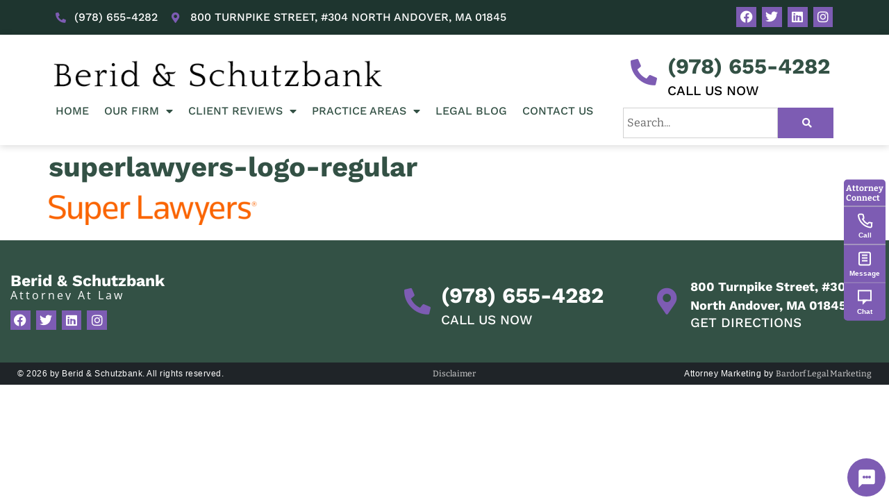

--- FILE ---
content_type: text/html; charset=UTF-8
request_url: https://www.berid-schutzbank.com/attorney-eric-schutzbank-named-2023-super-lawyer/superlawyers-logo-regular-2/
body_size: 17201
content:
<!doctype html>
<html dir="ltr" lang="en-US" prefix="og: https://ogp.me/ns#">
<head>
	<meta charset="UTF-8">
	<meta name="viewport" content="width=device-width, initial-scale=1">
	<link rel="profile" href="https://gmpg.org/xfn/11">
	<title>superlawyers-logo-regular | Berid &amp; Schutzbank, Attorney At Law</title>
	<style>img:is([sizes="auto" i], [sizes^="auto," i]) { contain-intrinsic-size: 3000px 1500px }</style>
	
		<!-- All in One SEO 4.9.2 - aioseo.com -->
	<meta name="robots" content="max-image-preview:large" />
	<meta name="author" content="Berid &amp; Schutzbank"/>
	<link rel="canonical" href="https://www.berid-schutzbank.com/attorney-eric-schutzbank-named-2023-super-lawyer/superlawyers-logo-regular-2/" />
	<meta name="generator" content="All in One SEO (AIOSEO) 4.9.2" />
		<meta property="og:locale" content="en_US" />
		<meta property="og:site_name" content="Berid &amp; Schutzbank, Attorney At Law | North Andover Massachusetts" />
		<meta property="og:type" content="article" />
		<meta property="og:title" content="superlawyers-logo-regular | Berid &amp; Schutzbank, Attorney At Law" />
		<meta property="og:url" content="https://www.berid-schutzbank.com/attorney-eric-schutzbank-named-2023-super-lawyer/superlawyers-logo-regular-2/" />
		<meta property="og:image" content="https://berid-schutzbank.com/wp-content/uploads/2020/04/berid-schutzbank250.jpg" />
		<meta property="og:image:secure_url" content="https://berid-schutzbank.com/wp-content/uploads/2020/04/berid-schutzbank250.jpg" />
		<meta property="article:published_time" content="2023-11-10T18:55:15+00:00" />
		<meta property="article:modified_time" content="2023-11-10T18:55:15+00:00" />
		<meta name="twitter:card" content="summary" />
		<meta name="twitter:title" content="superlawyers-logo-regular | Berid &amp; Schutzbank, Attorney At Law" />
		<meta name="twitter:image" content="https://berid-schutzbank.com/wp-content/uploads/2020/04/berid-schutzbank250.jpg" />
		<script type="application/ld+json" class="aioseo-schema">
			{"@context":"https:\/\/schema.org","@graph":[{"@type":"BreadcrumbList","@id":"https:\/\/www.berid-schutzbank.com\/attorney-eric-schutzbank-named-2023-super-lawyer\/superlawyers-logo-regular-2\/#breadcrumblist","itemListElement":[{"@type":"ListItem","@id":"https:\/\/www.berid-schutzbank.com#listItem","position":1,"name":"Home","item":"https:\/\/www.berid-schutzbank.com","nextItem":{"@type":"ListItem","@id":"https:\/\/www.berid-schutzbank.com\/attorney-eric-schutzbank-named-2023-super-lawyer\/superlawyers-logo-regular-2\/#listItem","name":"superlawyers-logo-regular"}},{"@type":"ListItem","@id":"https:\/\/www.berid-schutzbank.com\/attorney-eric-schutzbank-named-2023-super-lawyer\/superlawyers-logo-regular-2\/#listItem","position":2,"name":"superlawyers-logo-regular","previousItem":{"@type":"ListItem","@id":"https:\/\/www.berid-schutzbank.com#listItem","name":"Home"}}]},{"@type":"ItemPage","@id":"https:\/\/www.berid-schutzbank.com\/attorney-eric-schutzbank-named-2023-super-lawyer\/superlawyers-logo-regular-2\/#itempage","url":"https:\/\/www.berid-schutzbank.com\/attorney-eric-schutzbank-named-2023-super-lawyer\/superlawyers-logo-regular-2\/","name":"superlawyers-logo-regular | Berid & Schutzbank, Attorney At Law","inLanguage":"en-US","isPartOf":{"@id":"https:\/\/www.berid-schutzbank.com\/#website"},"breadcrumb":{"@id":"https:\/\/www.berid-schutzbank.com\/attorney-eric-schutzbank-named-2023-super-lawyer\/superlawyers-logo-regular-2\/#breadcrumblist"},"author":{"@id":"https:\/\/www.berid-schutzbank.com\/author\/supportbardorfmarketing-com\/#author"},"creator":{"@id":"https:\/\/www.berid-schutzbank.com\/author\/supportbardorfmarketing-com\/#author"},"datePublished":"2023-11-10T13:55:15-05:00","dateModified":"2023-11-10T13:55:15-05:00"},{"@type":"Organization","@id":"https:\/\/www.berid-schutzbank.com\/#organization","name":"Berid & Schutzbank, Attorney At Law","description":"North Andover Massachusetts","url":"https:\/\/www.berid-schutzbank.com\/","logo":{"@type":"ImageObject","url":"https:\/\/www.berid-schutzbank.com\/wp-content\/uploads\/2020\/03\/BS_logo-1.png","@id":"https:\/\/www.berid-schutzbank.com\/attorney-eric-schutzbank-named-2023-super-lawyer\/superlawyers-logo-regular-2\/#organizationLogo","width":576,"height":65},"image":{"@id":"https:\/\/www.berid-schutzbank.com\/attorney-eric-schutzbank-named-2023-super-lawyer\/superlawyers-logo-regular-2\/#organizationLogo"}},{"@type":"Person","@id":"https:\/\/www.berid-schutzbank.com\/author\/supportbardorfmarketing-com\/#author","url":"https:\/\/www.berid-schutzbank.com\/author\/supportbardorfmarketing-com\/","name":"Berid &amp; Schutzbank"},{"@type":"WebSite","@id":"https:\/\/www.berid-schutzbank.com\/#website","url":"https:\/\/www.berid-schutzbank.com\/","name":"Berid & Schutzbank, Attorney At Law","description":"North Andover Massachusetts","inLanguage":"en-US","publisher":{"@id":"https:\/\/www.berid-schutzbank.com\/#organization"}}]}
		</script>
		<!-- All in One SEO -->

<link rel="alternate" type="application/rss+xml" title="Berid &amp; Schutzbank, Attorney At Law &raquo; Feed" href="https://www.berid-schutzbank.com/feed/" />
<link rel="alternate" type="application/rss+xml" title="Berid &amp; Schutzbank, Attorney At Law &raquo; Comments Feed" href="https://www.berid-schutzbank.com/comments/feed/" />
<script>
window._wpemojiSettings = {"baseUrl":"https:\/\/s.w.org\/images\/core\/emoji\/16.0.1\/72x72\/","ext":".png","svgUrl":"https:\/\/s.w.org\/images\/core\/emoji\/16.0.1\/svg\/","svgExt":".svg","source":{"concatemoji":"https:\/\/www.berid-schutzbank.com\/wp-includes\/js\/wp-emoji-release.min.js?ver=6.8.3"}};
/*! This file is auto-generated */
!function(s,n){var o,i,e;function c(e){try{var t={supportTests:e,timestamp:(new Date).valueOf()};sessionStorage.setItem(o,JSON.stringify(t))}catch(e){}}function p(e,t,n){e.clearRect(0,0,e.canvas.width,e.canvas.height),e.fillText(t,0,0);var t=new Uint32Array(e.getImageData(0,0,e.canvas.width,e.canvas.height).data),a=(e.clearRect(0,0,e.canvas.width,e.canvas.height),e.fillText(n,0,0),new Uint32Array(e.getImageData(0,0,e.canvas.width,e.canvas.height).data));return t.every(function(e,t){return e===a[t]})}function u(e,t){e.clearRect(0,0,e.canvas.width,e.canvas.height),e.fillText(t,0,0);for(var n=e.getImageData(16,16,1,1),a=0;a<n.data.length;a++)if(0!==n.data[a])return!1;return!0}function f(e,t,n,a){switch(t){case"flag":return n(e,"\ud83c\udff3\ufe0f\u200d\u26a7\ufe0f","\ud83c\udff3\ufe0f\u200b\u26a7\ufe0f")?!1:!n(e,"\ud83c\udde8\ud83c\uddf6","\ud83c\udde8\u200b\ud83c\uddf6")&&!n(e,"\ud83c\udff4\udb40\udc67\udb40\udc62\udb40\udc65\udb40\udc6e\udb40\udc67\udb40\udc7f","\ud83c\udff4\u200b\udb40\udc67\u200b\udb40\udc62\u200b\udb40\udc65\u200b\udb40\udc6e\u200b\udb40\udc67\u200b\udb40\udc7f");case"emoji":return!a(e,"\ud83e\udedf")}return!1}function g(e,t,n,a){var r="undefined"!=typeof WorkerGlobalScope&&self instanceof WorkerGlobalScope?new OffscreenCanvas(300,150):s.createElement("canvas"),o=r.getContext("2d",{willReadFrequently:!0}),i=(o.textBaseline="top",o.font="600 32px Arial",{});return e.forEach(function(e){i[e]=t(o,e,n,a)}),i}function t(e){var t=s.createElement("script");t.src=e,t.defer=!0,s.head.appendChild(t)}"undefined"!=typeof Promise&&(o="wpEmojiSettingsSupports",i=["flag","emoji"],n.supports={everything:!0,everythingExceptFlag:!0},e=new Promise(function(e){s.addEventListener("DOMContentLoaded",e,{once:!0})}),new Promise(function(t){var n=function(){try{var e=JSON.parse(sessionStorage.getItem(o));if("object"==typeof e&&"number"==typeof e.timestamp&&(new Date).valueOf()<e.timestamp+604800&&"object"==typeof e.supportTests)return e.supportTests}catch(e){}return null}();if(!n){if("undefined"!=typeof Worker&&"undefined"!=typeof OffscreenCanvas&&"undefined"!=typeof URL&&URL.createObjectURL&&"undefined"!=typeof Blob)try{var e="postMessage("+g.toString()+"("+[JSON.stringify(i),f.toString(),p.toString(),u.toString()].join(",")+"));",a=new Blob([e],{type:"text/javascript"}),r=new Worker(URL.createObjectURL(a),{name:"wpTestEmojiSupports"});return void(r.onmessage=function(e){c(n=e.data),r.terminate(),t(n)})}catch(e){}c(n=g(i,f,p,u))}t(n)}).then(function(e){for(var t in e)n.supports[t]=e[t],n.supports.everything=n.supports.everything&&n.supports[t],"flag"!==t&&(n.supports.everythingExceptFlag=n.supports.everythingExceptFlag&&n.supports[t]);n.supports.everythingExceptFlag=n.supports.everythingExceptFlag&&!n.supports.flag,n.DOMReady=!1,n.readyCallback=function(){n.DOMReady=!0}}).then(function(){return e}).then(function(){var e;n.supports.everything||(n.readyCallback(),(e=n.source||{}).concatemoji?t(e.concatemoji):e.wpemoji&&e.twemoji&&(t(e.twemoji),t(e.wpemoji)))}))}((window,document),window._wpemojiSettings);
</script>
<style id='wp-emoji-styles-inline-css'>

	img.wp-smiley, img.emoji {
		display: inline !important;
		border: none !important;
		box-shadow: none !important;
		height: 1em !important;
		width: 1em !important;
		margin: 0 0.07em !important;
		vertical-align: -0.1em !important;
		background: none !important;
		padding: 0 !important;
	}
</style>
<link rel='stylesheet' id='wp-block-library-css' href='https://www.berid-schutzbank.com/wp-includes/css/dist/block-library/style.min.css?ver=6.8.3' media='all' />
<link rel='stylesheet' id='aioseo/css/src/vue/standalone/blocks/table-of-contents/global.scss-css' href='https://www.berid-schutzbank.com/wp-content/plugins/all-in-one-seo-pack/dist/Lite/assets/css/table-of-contents/global.e90f6d47.css?ver=4.9.2' media='all' />
<style id='global-styles-inline-css'>
:root{--wp--preset--aspect-ratio--square: 1;--wp--preset--aspect-ratio--4-3: 4/3;--wp--preset--aspect-ratio--3-4: 3/4;--wp--preset--aspect-ratio--3-2: 3/2;--wp--preset--aspect-ratio--2-3: 2/3;--wp--preset--aspect-ratio--16-9: 16/9;--wp--preset--aspect-ratio--9-16: 9/16;--wp--preset--color--black: #000000;--wp--preset--color--cyan-bluish-gray: #abb8c3;--wp--preset--color--white: #ffffff;--wp--preset--color--pale-pink: #f78da7;--wp--preset--color--vivid-red: #cf2e2e;--wp--preset--color--luminous-vivid-orange: #ff6900;--wp--preset--color--luminous-vivid-amber: #fcb900;--wp--preset--color--light-green-cyan: #7bdcb5;--wp--preset--color--vivid-green-cyan: #00d084;--wp--preset--color--pale-cyan-blue: #8ed1fc;--wp--preset--color--vivid-cyan-blue: #0693e3;--wp--preset--color--vivid-purple: #9b51e0;--wp--preset--gradient--vivid-cyan-blue-to-vivid-purple: linear-gradient(135deg,rgba(6,147,227,1) 0%,rgb(155,81,224) 100%);--wp--preset--gradient--light-green-cyan-to-vivid-green-cyan: linear-gradient(135deg,rgb(122,220,180) 0%,rgb(0,208,130) 100%);--wp--preset--gradient--luminous-vivid-amber-to-luminous-vivid-orange: linear-gradient(135deg,rgba(252,185,0,1) 0%,rgba(255,105,0,1) 100%);--wp--preset--gradient--luminous-vivid-orange-to-vivid-red: linear-gradient(135deg,rgba(255,105,0,1) 0%,rgb(207,46,46) 100%);--wp--preset--gradient--very-light-gray-to-cyan-bluish-gray: linear-gradient(135deg,rgb(238,238,238) 0%,rgb(169,184,195) 100%);--wp--preset--gradient--cool-to-warm-spectrum: linear-gradient(135deg,rgb(74,234,220) 0%,rgb(151,120,209) 20%,rgb(207,42,186) 40%,rgb(238,44,130) 60%,rgb(251,105,98) 80%,rgb(254,248,76) 100%);--wp--preset--gradient--blush-light-purple: linear-gradient(135deg,rgb(255,206,236) 0%,rgb(152,150,240) 100%);--wp--preset--gradient--blush-bordeaux: linear-gradient(135deg,rgb(254,205,165) 0%,rgb(254,45,45) 50%,rgb(107,0,62) 100%);--wp--preset--gradient--luminous-dusk: linear-gradient(135deg,rgb(255,203,112) 0%,rgb(199,81,192) 50%,rgb(65,88,208) 100%);--wp--preset--gradient--pale-ocean: linear-gradient(135deg,rgb(255,245,203) 0%,rgb(182,227,212) 50%,rgb(51,167,181) 100%);--wp--preset--gradient--electric-grass: linear-gradient(135deg,rgb(202,248,128) 0%,rgb(113,206,126) 100%);--wp--preset--gradient--midnight: linear-gradient(135deg,rgb(2,3,129) 0%,rgb(40,116,252) 100%);--wp--preset--font-size--small: 13px;--wp--preset--font-size--medium: 20px;--wp--preset--font-size--large: 36px;--wp--preset--font-size--x-large: 42px;--wp--preset--spacing--20: 0.44rem;--wp--preset--spacing--30: 0.67rem;--wp--preset--spacing--40: 1rem;--wp--preset--spacing--50: 1.5rem;--wp--preset--spacing--60: 2.25rem;--wp--preset--spacing--70: 3.38rem;--wp--preset--spacing--80: 5.06rem;--wp--preset--shadow--natural: 6px 6px 9px rgba(0, 0, 0, 0.2);--wp--preset--shadow--deep: 12px 12px 50px rgba(0, 0, 0, 0.4);--wp--preset--shadow--sharp: 6px 6px 0px rgba(0, 0, 0, 0.2);--wp--preset--shadow--outlined: 6px 6px 0px -3px rgba(255, 255, 255, 1), 6px 6px rgba(0, 0, 0, 1);--wp--preset--shadow--crisp: 6px 6px 0px rgba(0, 0, 0, 1);}:root { --wp--style--global--content-size: 800px;--wp--style--global--wide-size: 1200px; }:where(body) { margin: 0; }.wp-site-blocks > .alignleft { float: left; margin-right: 2em; }.wp-site-blocks > .alignright { float: right; margin-left: 2em; }.wp-site-blocks > .aligncenter { justify-content: center; margin-left: auto; margin-right: auto; }:where(.wp-site-blocks) > * { margin-block-start: 24px; margin-block-end: 0; }:where(.wp-site-blocks) > :first-child { margin-block-start: 0; }:where(.wp-site-blocks) > :last-child { margin-block-end: 0; }:root { --wp--style--block-gap: 24px; }:root :where(.is-layout-flow) > :first-child{margin-block-start: 0;}:root :where(.is-layout-flow) > :last-child{margin-block-end: 0;}:root :where(.is-layout-flow) > *{margin-block-start: 24px;margin-block-end: 0;}:root :where(.is-layout-constrained) > :first-child{margin-block-start: 0;}:root :where(.is-layout-constrained) > :last-child{margin-block-end: 0;}:root :where(.is-layout-constrained) > *{margin-block-start: 24px;margin-block-end: 0;}:root :where(.is-layout-flex){gap: 24px;}:root :where(.is-layout-grid){gap: 24px;}.is-layout-flow > .alignleft{float: left;margin-inline-start: 0;margin-inline-end: 2em;}.is-layout-flow > .alignright{float: right;margin-inline-start: 2em;margin-inline-end: 0;}.is-layout-flow > .aligncenter{margin-left: auto !important;margin-right: auto !important;}.is-layout-constrained > .alignleft{float: left;margin-inline-start: 0;margin-inline-end: 2em;}.is-layout-constrained > .alignright{float: right;margin-inline-start: 2em;margin-inline-end: 0;}.is-layout-constrained > .aligncenter{margin-left: auto !important;margin-right: auto !important;}.is-layout-constrained > :where(:not(.alignleft):not(.alignright):not(.alignfull)){max-width: var(--wp--style--global--content-size);margin-left: auto !important;margin-right: auto !important;}.is-layout-constrained > .alignwide{max-width: var(--wp--style--global--wide-size);}body .is-layout-flex{display: flex;}.is-layout-flex{flex-wrap: wrap;align-items: center;}.is-layout-flex > :is(*, div){margin: 0;}body .is-layout-grid{display: grid;}.is-layout-grid > :is(*, div){margin: 0;}body{padding-top: 0px;padding-right: 0px;padding-bottom: 0px;padding-left: 0px;}a:where(:not(.wp-element-button)){text-decoration: underline;}:root :where(.wp-element-button, .wp-block-button__link){background-color: #32373c;border-width: 0;color: #fff;font-family: inherit;font-size: inherit;line-height: inherit;padding: calc(0.667em + 2px) calc(1.333em + 2px);text-decoration: none;}.has-black-color{color: var(--wp--preset--color--black) !important;}.has-cyan-bluish-gray-color{color: var(--wp--preset--color--cyan-bluish-gray) !important;}.has-white-color{color: var(--wp--preset--color--white) !important;}.has-pale-pink-color{color: var(--wp--preset--color--pale-pink) !important;}.has-vivid-red-color{color: var(--wp--preset--color--vivid-red) !important;}.has-luminous-vivid-orange-color{color: var(--wp--preset--color--luminous-vivid-orange) !important;}.has-luminous-vivid-amber-color{color: var(--wp--preset--color--luminous-vivid-amber) !important;}.has-light-green-cyan-color{color: var(--wp--preset--color--light-green-cyan) !important;}.has-vivid-green-cyan-color{color: var(--wp--preset--color--vivid-green-cyan) !important;}.has-pale-cyan-blue-color{color: var(--wp--preset--color--pale-cyan-blue) !important;}.has-vivid-cyan-blue-color{color: var(--wp--preset--color--vivid-cyan-blue) !important;}.has-vivid-purple-color{color: var(--wp--preset--color--vivid-purple) !important;}.has-black-background-color{background-color: var(--wp--preset--color--black) !important;}.has-cyan-bluish-gray-background-color{background-color: var(--wp--preset--color--cyan-bluish-gray) !important;}.has-white-background-color{background-color: var(--wp--preset--color--white) !important;}.has-pale-pink-background-color{background-color: var(--wp--preset--color--pale-pink) !important;}.has-vivid-red-background-color{background-color: var(--wp--preset--color--vivid-red) !important;}.has-luminous-vivid-orange-background-color{background-color: var(--wp--preset--color--luminous-vivid-orange) !important;}.has-luminous-vivid-amber-background-color{background-color: var(--wp--preset--color--luminous-vivid-amber) !important;}.has-light-green-cyan-background-color{background-color: var(--wp--preset--color--light-green-cyan) !important;}.has-vivid-green-cyan-background-color{background-color: var(--wp--preset--color--vivid-green-cyan) !important;}.has-pale-cyan-blue-background-color{background-color: var(--wp--preset--color--pale-cyan-blue) !important;}.has-vivid-cyan-blue-background-color{background-color: var(--wp--preset--color--vivid-cyan-blue) !important;}.has-vivid-purple-background-color{background-color: var(--wp--preset--color--vivid-purple) !important;}.has-black-border-color{border-color: var(--wp--preset--color--black) !important;}.has-cyan-bluish-gray-border-color{border-color: var(--wp--preset--color--cyan-bluish-gray) !important;}.has-white-border-color{border-color: var(--wp--preset--color--white) !important;}.has-pale-pink-border-color{border-color: var(--wp--preset--color--pale-pink) !important;}.has-vivid-red-border-color{border-color: var(--wp--preset--color--vivid-red) !important;}.has-luminous-vivid-orange-border-color{border-color: var(--wp--preset--color--luminous-vivid-orange) !important;}.has-luminous-vivid-amber-border-color{border-color: var(--wp--preset--color--luminous-vivid-amber) !important;}.has-light-green-cyan-border-color{border-color: var(--wp--preset--color--light-green-cyan) !important;}.has-vivid-green-cyan-border-color{border-color: var(--wp--preset--color--vivid-green-cyan) !important;}.has-pale-cyan-blue-border-color{border-color: var(--wp--preset--color--pale-cyan-blue) !important;}.has-vivid-cyan-blue-border-color{border-color: var(--wp--preset--color--vivid-cyan-blue) !important;}.has-vivid-purple-border-color{border-color: var(--wp--preset--color--vivid-purple) !important;}.has-vivid-cyan-blue-to-vivid-purple-gradient-background{background: var(--wp--preset--gradient--vivid-cyan-blue-to-vivid-purple) !important;}.has-light-green-cyan-to-vivid-green-cyan-gradient-background{background: var(--wp--preset--gradient--light-green-cyan-to-vivid-green-cyan) !important;}.has-luminous-vivid-amber-to-luminous-vivid-orange-gradient-background{background: var(--wp--preset--gradient--luminous-vivid-amber-to-luminous-vivid-orange) !important;}.has-luminous-vivid-orange-to-vivid-red-gradient-background{background: var(--wp--preset--gradient--luminous-vivid-orange-to-vivid-red) !important;}.has-very-light-gray-to-cyan-bluish-gray-gradient-background{background: var(--wp--preset--gradient--very-light-gray-to-cyan-bluish-gray) !important;}.has-cool-to-warm-spectrum-gradient-background{background: var(--wp--preset--gradient--cool-to-warm-spectrum) !important;}.has-blush-light-purple-gradient-background{background: var(--wp--preset--gradient--blush-light-purple) !important;}.has-blush-bordeaux-gradient-background{background: var(--wp--preset--gradient--blush-bordeaux) !important;}.has-luminous-dusk-gradient-background{background: var(--wp--preset--gradient--luminous-dusk) !important;}.has-pale-ocean-gradient-background{background: var(--wp--preset--gradient--pale-ocean) !important;}.has-electric-grass-gradient-background{background: var(--wp--preset--gradient--electric-grass) !important;}.has-midnight-gradient-background{background: var(--wp--preset--gradient--midnight) !important;}.has-small-font-size{font-size: var(--wp--preset--font-size--small) !important;}.has-medium-font-size{font-size: var(--wp--preset--font-size--medium) !important;}.has-large-font-size{font-size: var(--wp--preset--font-size--large) !important;}.has-x-large-font-size{font-size: var(--wp--preset--font-size--x-large) !important;}
:root :where(.wp-block-pullquote){font-size: 1.5em;line-height: 1.6;}
</style>
<link rel='stylesheet' id='attorneyconnect-ai-styles-css' href='https://www.berid-schutzbank.com/wp-content/plugins/attorneyconnect-ai/css/attorneyconnect-ai.css?ver=1.0.25' media='all' />
<link rel='stylesheet' id='jquery-smooth-scroll-css' href='https://www.berid-schutzbank.com/wp-content/plugins/jquery-smooth-scroll/css/style.css?ver=6.8.3' media='all' />
<link rel='stylesheet' id='dashicons-css' href='https://www.berid-schutzbank.com/wp-includes/css/dashicons.min.css?ver=6.8.3' media='all' />
<link rel='stylesheet' id='hello-elementor-css' href='https://www.berid-schutzbank.com/wp-content/themes/hello-elementor/assets/css/reset.css?ver=3.4.4' media='all' />
<link rel='stylesheet' id='hello-elementor-theme-style-css' href='https://www.berid-schutzbank.com/wp-content/themes/hello-elementor/assets/css/theme.css?ver=3.4.4' media='all' />
<link rel='stylesheet' id='hello-elementor-header-footer-css' href='https://www.berid-schutzbank.com/wp-content/themes/hello-elementor/assets/css/header-footer.css?ver=3.4.4' media='all' />
<link rel='stylesheet' id='elementor-frontend-css' href='https://www.berid-schutzbank.com/wp-content/plugins/elementor/assets/css/frontend.min.css?ver=3.30.3' media='all' />
<link rel='stylesheet' id='widget-icon-list-css' href='https://www.berid-schutzbank.com/wp-content/plugins/elementor/assets/css/widget-icon-list.min.css?ver=3.30.3' media='all' />
<link rel='stylesheet' id='widget-social-icons-css' href='https://www.berid-schutzbank.com/wp-content/plugins/elementor/assets/css/widget-social-icons.min.css?ver=3.30.3' media='all' />
<link rel='stylesheet' id='e-apple-webkit-css' href='https://www.berid-schutzbank.com/wp-content/plugins/elementor/assets/css/conditionals/apple-webkit.min.css?ver=3.30.3' media='all' />
<link rel='stylesheet' id='widget-image-css' href='https://www.berid-schutzbank.com/wp-content/plugins/elementor/assets/css/widget-image.min.css?ver=3.30.3' media='all' />
<link rel='stylesheet' id='widget-nav-menu-css' href='https://www.berid-schutzbank.com/wp-content/plugins/elementor-pro/assets/css/widget-nav-menu.min.css?ver=3.30.1' media='all' />
<link rel='stylesheet' id='widget-icon-box-css' href='https://www.berid-schutzbank.com/wp-content/plugins/elementor/assets/css/widget-icon-box.min.css?ver=3.30.3' media='all' />
<link rel='stylesheet' id='widget-search-form-css' href='https://www.berid-schutzbank.com/wp-content/plugins/elementor-pro/assets/css/widget-search-form.min.css?ver=3.30.1' media='all' />
<link rel='stylesheet' id='elementor-icons-shared-0-css' href='https://www.berid-schutzbank.com/wp-content/plugins/elementor/assets/lib/font-awesome/css/fontawesome.min.css?ver=5.15.3' media='all' />
<link rel='stylesheet' id='elementor-icons-fa-solid-css' href='https://www.berid-schutzbank.com/wp-content/plugins/elementor/assets/lib/font-awesome/css/solid.min.css?ver=5.15.3' media='all' />
<link rel='stylesheet' id='e-sticky-css' href='https://www.berid-schutzbank.com/wp-content/plugins/elementor-pro/assets/css/modules/sticky.min.css?ver=3.30.1' media='all' />
<link rel='stylesheet' id='widget-call-to-action-css' href='https://www.berid-schutzbank.com/wp-content/plugins/elementor-pro/assets/css/widget-call-to-action.min.css?ver=3.30.1' media='all' />
<link rel='stylesheet' id='e-transitions-css' href='https://www.berid-schutzbank.com/wp-content/plugins/elementor-pro/assets/css/conditionals/transitions.min.css?ver=3.30.1' media='all' />
<link rel='stylesheet' id='widget-heading-css' href='https://www.berid-schutzbank.com/wp-content/plugins/elementor/assets/css/widget-heading.min.css?ver=3.30.3' media='all' />
<link rel='stylesheet' id='elementor-icons-css' href='https://www.berid-schutzbank.com/wp-content/plugins/elementor/assets/lib/eicons/css/elementor-icons.min.css?ver=5.43.0' media='all' />
<link rel='stylesheet' id='elementor-post-2635-css' href='https://www.berid-schutzbank.com/wp-content/uploads/elementor/css/post-2635.css?ver=1753728837' media='all' />
<link rel='stylesheet' id='font-awesome-5-all-css' href='https://www.berid-schutzbank.com/wp-content/plugins/elementor/assets/lib/font-awesome/css/all.min.css?ver=3.30.3' media='all' />
<link rel='stylesheet' id='font-awesome-4-shim-css' href='https://www.berid-schutzbank.com/wp-content/plugins/elementor/assets/lib/font-awesome/css/v4-shims.min.css?ver=3.30.3' media='all' />
<link rel='stylesheet' id='elementor-post-2899-css' href='https://www.berid-schutzbank.com/wp-content/uploads/elementor/css/post-2899.css?ver=1753728837' media='all' />
<link rel='stylesheet' id='elementor-post-2901-css' href='https://www.berid-schutzbank.com/wp-content/uploads/elementor/css/post-2901.css?ver=1753739560' media='all' />
<link rel='stylesheet' id='elementor-gf-local-worksans-css' href='https://www.berid-schutzbank.com/wp-content/uploads/elementor/google-fonts/css/worksans.css?ver=1744033101' media='all' />
<link rel='stylesheet' id='elementor-gf-local-bitter-css' href='https://www.berid-schutzbank.com/wp-content/uploads/elementor/google-fonts/css/bitter.css?ver=1744033112' media='all' />
<link rel='stylesheet' id='elementor-gf-local-opensans-css' href='https://www.berid-schutzbank.com/wp-content/uploads/elementor/google-fonts/css/opensans.css?ver=1744033143' media='all' />
<link rel='stylesheet' id='elementor-icons-fa-brands-css' href='https://www.berid-schutzbank.com/wp-content/plugins/elementor/assets/lib/font-awesome/css/brands.min.css?ver=5.15.3' media='all' />
<script src="https://www.berid-schutzbank.com/wp-includes/js/jquery/jquery.min.js?ver=3.7.1" id="jquery-core-js"></script>
<script src="https://www.berid-schutzbank.com/wp-includes/js/jquery/jquery-migrate.min.js?ver=3.4.1" id="jquery-migrate-js"></script>
<script src="https://www.berid-schutzbank.com/wp-content/plugins/elementor/assets/lib/font-awesome/js/v4-shims.min.js?ver=3.30.3" id="font-awesome-4-shim-js"></script>
<link rel="https://api.w.org/" href="https://www.berid-schutzbank.com/wp-json/" /><link rel="alternate" title="JSON" type="application/json" href="https://www.berid-schutzbank.com/wp-json/wp/v2/media/3605" /><link rel="EditURI" type="application/rsd+xml" title="RSD" href="https://www.berid-schutzbank.com/xmlrpc.php?rsd" />
<link rel='shortlink' href='https://www.berid-schutzbank.com/?p=3605' />
<link rel="alternate" title="oEmbed (JSON)" type="application/json+oembed" href="https://www.berid-schutzbank.com/wp-json/oembed/1.0/embed?url=https%3A%2F%2Fwww.berid-schutzbank.com%2Fattorney-eric-schutzbank-named-2023-super-lawyer%2Fsuperlawyers-logo-regular-2%2F" />
<link rel="alternate" title="oEmbed (XML)" type="text/xml+oembed" href="https://www.berid-schutzbank.com/wp-json/oembed/1.0/embed?url=https%3A%2F%2Fwww.berid-schutzbank.com%2Fattorney-eric-schutzbank-named-2023-super-lawyer%2Fsuperlawyers-logo-regular-2%2F&#038;format=xml" />

		<!-- GA Google Analytics @ https://m0n.co/ga -->
		<script async src="https://www.googletagmanager.com/gtag/js?id=G-WWDRTJXH4S"></script>
		<script>
			window.dataLayer = window.dataLayer || [];
			function gtag(){dataLayer.push(arguments);}
			gtag('js', new Date());
			gtag('config', 'G-WWDRTJXH4S');
		</script>

	<!-- sitelink-search-box Schema optimized by Schema Pro --><script type="application/ld+json">{"@context":"https:\/\/schema.org","@type":"WebSite","name":"Berid & Schutzbank, LLC","url":"https:\/\/www.berid-schutzbank.com","potentialAction":[{"@type":"SearchAction","target":"https:\/\/www.berid-schutzbank.com\/?s={search_term_string}","query-input":"required name=search_term_string"}]}</script><!-- / sitelink-search-box Schema optimized by Schema Pro --><!-- breadcrumb Schema optimized by Schema Pro --><script type="application/ld+json">{"@context":"https:\/\/schema.org","@type":"BreadcrumbList","itemListElement":[{"@type":"ListItem","position":1,"item":{"@id":"https:\/\/www.berid-schutzbank.com\/","name":"Home"}},{"@type":"ListItem","position":2,"item":{"@id":"https:\/\/www.berid-schutzbank.com\/attorney-eric-schutzbank-named-2023-super-lawyer\/","name":"Attorney Eric Schutzbank Named 2023 Super Lawyer"}},{"@type":"ListItem","position":3,"item":{"@id":"https:\/\/www.berid-schutzbank.com\/attorney-eric-schutzbank-named-2023-super-lawyer\/superlawyers-logo-regular-2\/","name":"superlawyers-logo-regular"}}]}</script><!-- / breadcrumb Schema optimized by Schema Pro --><meta name="generator" content="Elementor 3.30.3; features: additional_custom_breakpoints; settings: css_print_method-external, google_font-enabled, font_display-auto">
			<style>
				.e-con.e-parent:nth-of-type(n+4):not(.e-lazyloaded):not(.e-no-lazyload),
				.e-con.e-parent:nth-of-type(n+4):not(.e-lazyloaded):not(.e-no-lazyload) * {
					background-image: none !important;
				}
				@media screen and (max-height: 1024px) {
					.e-con.e-parent:nth-of-type(n+3):not(.e-lazyloaded):not(.e-no-lazyload),
					.e-con.e-parent:nth-of-type(n+3):not(.e-lazyloaded):not(.e-no-lazyload) * {
						background-image: none !important;
					}
				}
				@media screen and (max-height: 640px) {
					.e-con.e-parent:nth-of-type(n+2):not(.e-lazyloaded):not(.e-no-lazyload),
					.e-con.e-parent:nth-of-type(n+2):not(.e-lazyloaded):not(.e-no-lazyload) * {
						background-image: none !important;
					}
				}
			</style>
						<style id="wpsp-style-frontend"></style>
			<link rel="icon" href="https://www.berid-schutzbank.com/wp-content/uploads/2020/03/Attorney_Favicon-1-150x150.png" sizes="32x32" />
<link rel="icon" href="https://www.berid-schutzbank.com/wp-content/uploads/2020/03/Attorney_Favicon-1.png" sizes="192x192" />
<link rel="apple-touch-icon" href="https://www.berid-schutzbank.com/wp-content/uploads/2020/03/Attorney_Favicon-1.png" />
<meta name="msapplication-TileImage" content="https://www.berid-schutzbank.com/wp-content/uploads/2020/03/Attorney_Favicon-1.png" />
		<style id="wp-custom-css">
			html {
  font-family: "Times", Serif;
}
.dark-section.pa-box .elementor-icon-box-wrapper {min-height:160px;}
.elementor-button.elementor-slide-button {text-shadow:none;font-size: 1.2em;}

.dark-section.pa-box h3 a:hover {color:#fff;}
.breadcrumb-link a {font-weight:400}
.elementor-button.elementor-slide-button:before {font-family: "Font Awesome 5 Free";
    font-weight: 400;font-size: 1.2em;
    content: "\f086";margin-right:15px
}

.elementor-53 .elementor-element.elementor-element-d17ba07 .elementor-search-form__input {padding:10px!important;}

.Review-container.is-center .Review-content {
    text-align: center;
    font-size: 1.3em!important;
}

/*Contact Forms */

.elementor-element.elementor-global-1182 .elementor-field-group:not(.elementor-field-type-upload) .elementor-field:not(.elementor-select-wrapper)::placeholder,.elementor-element.elementor-global-1207 .elementor-field-group:not(.elementor-field-type-upload) .elementor-field:not(.elementor-select-wrapper)::placeholder { /* Chrome, Firefox, Opera, Safari 10.1+ */
color: #000!important;
opacity: 1 !important; /* Firefox */
}
.elementor-element.elementor-global-1182 .elementor-field-group:not(.elementor-field-type-upload) .elementor-field:not(.elementor-select-wrapper)::placeholder, .elementor-element.elementor-global-1207 .elementor-field-group:not(.elementor-field-type-upload) .elementor-field:not(.elementor-select-wrapper)::placeholder, { /* Internet Explorer 10-11 */
color: #000!important;opacity: 1 !important;
}
.elementor-element.elementor-global-1182 .elementor-field-group:not(.elementor-field-type-upload) .elementor-field:not(.elementor-select-wrapper)::placeholder, .elementor-element.elementor-global-1207 .elementor-field-group:not(.elementor-field-type-upload) .elementor-field:not(.elementor-select-wrapper)::placeholder  { /* Microsoft Edge */
color: #000!important;opacity: 1 !important;
}


/*.dark-section input.elementor-field, .dark-section textarea.elementor-field  {background-color:#fff!important;}*/

.elementor-search-form__input {padding:5px!important;}
.top-bar .elementor-search-form__input {padding:5px!important;}
.special {font-family: "Georgia"}
/*.special1 {color:#C9AC5B;font-family: "Freeland", Sans-serif;font-size:1.2em}
.special2 {color:#C9AC5B;font-family: "Freeland", Sans-serif;text-transform:none!important;}*/

#title-banner {background-size:cover!important;}

.dark-section p, .dark-section li, .dark-section h1, .dark-section h2, .dark-section h3, .dark-section h4, .dark-section h5, .dark-section h6, .dark-section span.elementor-icon-list-text, .dark-section .elementor-cta__description.elementor-cta__content-item {color:#fff!important;}

.dark-section p a, .dark-section h1 a, .dark-section h2 a, .dark-section h3 a, .dark-section h4 a, .dark-section h5 a, .dark-section h6 a {color:#c5b2e4;}
.dark-section p a:hover, .dark-section p h1 a:hover, .dark-section h2 a:hover, .dark-section h3 a:hover, .dark-section h4 a, .dark-section h5 a:hover, .dark-section h6 a:hover {color:#d5cbe6;} 
/*
.dark-section .elementor-button:hover {
    color: #2AA9E0!important;
	background-color: #fff!important;}*/

h1.elementor-sitemap-title.elementor-sitemap-category-title {}

.tagcloud a {
    display: inline-block;
    margin-right: 2px;
    margin-bottom: 5px;
    padding: 6px 10px;
    font-size: 14px !important;
    border-radius: 1px;
	color:#fff;
    border: 2px solid #7D5CB3;
    background-color: #7D5CB3;
    text-transform: capitalize;
    font-weight: 400;
    letter-spacing: 1px;}

.tagcloud a:hover {
        border: 2px solid #5F459C
;background-color:#5F459C;color:#fff!important;}
ul {padding-bottom:15px;}

ul#menu-category-menu,
.elementor-widget-wp-widget-categories ul {list-style: none;
    margin-left: 0;padding-inline-start: 0px;}

ul#menu-category-menu ul  {list-style-type: none!important;padding-inline-start: 20px;}

.elementor-widget-wp-widget-categories h5, .elementor-widget-wp-widget-tag_cloud h5 {display:none}

.dark-section .elementor-widget-container h5 {color: #fff!important;}

.elementor-posts .elementor-post__excerpt p:after {content: "..."}

.elementor-posts--skin-classic .elementor-post {
    overflow: visible;
}
.elementor-posts .elementor-post__read-more {border:solid 0px #b8c8df;padding:0px;margin:2px 0px 5px;}
.elementor-posts .elementor-post__read-more:hover {font-style: italic;}

.footer-left h6, .footer-left div {text-align:left!important}

.footer-right {}

.footer-byline a {color:#d6d6d6!important;font-weight:normal;}


@media (max-width: 767px) {
	.dark-section.pa-box .elementor-icon-box-wrapper {min-height:120px;}
	
	
}


@media only screen and (max-device-width: 812px) {
	.idx-omnibar-form .idx-omnibar-extra {
		width:49%!important;
		float:none!important;
		margin:0 auto;
		display:inline-block;
		
}
	
}		</style>
		</head>
<body class="attachment wp-singular attachment-template-default single single-attachment postid-3605 attachmentid-3605 attachment-png wp-custom-logo wp-embed-responsive wp-theme-hello-elementor wp-schema-pro-2.10.5 hello-elementor-default elementor-default elementor-kit-2635">


<a class="skip-link screen-reader-text" href="#content">Skip to content</a>

		<div data-elementor-type="header" data-elementor-id="2899" class="elementor elementor-2899 elementor-location-header" data-elementor-post-type="elementor_library">
					<section class="elementor-section elementor-top-section elementor-element elementor-element-208f6d50 dark-section top-bar  elementor-hidden-phone elementor-hidden-tablet elementor-section-content-middle elementor-section-boxed elementor-section-height-default elementor-section-height-default" data-id="208f6d50" data-element_type="section" data-settings="{&quot;background_background&quot;:&quot;classic&quot;}">
						<div class="elementor-container elementor-column-gap-default">
					<div class="elementor-column elementor-col-50 elementor-top-column elementor-element elementor-element-41ca77d" data-id="41ca77d" data-element_type="column">
			<div class="elementor-widget-wrap elementor-element-populated">
						<div class="elementor-element elementor-element-47bcaaa elementor-icon-list--layout-inline elementor-align-left elementor-mobile-align-center elementor-list-item-link-full_width elementor-widget elementor-widget-global elementor-global-2984 elementor-widget-icon-list" data-id="47bcaaa" data-element_type="widget" data-widget_type="icon-list.default">
				<div class="elementor-widget-container">
							<ul class="elementor-icon-list-items elementor-inline-items">
							<li class="elementor-icon-list-item elementor-inline-item">
											<a href="tel:(978)%20655-4282">

												<span class="elementor-icon-list-icon">
							<i aria-hidden="true" class="fas fa-phone-alt"></i>						</span>
										<span class="elementor-icon-list-text">(978) 655-4282</span>
											</a>
									</li>
								<li class="elementor-icon-list-item elementor-inline-item">
											<a href="https://www.google.com/maps/dir//42.660811,-71.1073479/@42.660811,-71.107348,16z?hl=en-US" target="_blank">

												<span class="elementor-icon-list-icon">
							<i aria-hidden="true" class="fas fa-map-marker-alt"></i>						</span>
										<span class="elementor-icon-list-text">800 Turnpike Street, #304 North Andover, MA 01845</span>
											</a>
									</li>
						</ul>
						</div>
				</div>
					</div>
		</div>
				<div class="elementor-column elementor-col-50 elementor-top-column elementor-element elementor-element-1fbefa71" data-id="1fbefa71" data-element_type="column">
			<div class="elementor-widget-wrap elementor-element-populated">
						<div class="elementor-element elementor-element-9c04a71 elementor-widget__width-auto elementor-shape-rounded elementor-grid-0 e-grid-align-center elementor-widget elementor-widget-global elementor-global-2992 elementor-widget-social-icons" data-id="9c04a71" data-element_type="widget" data-widget_type="social-icons.default">
				<div class="elementor-widget-container">
							<div class="elementor-social-icons-wrapper elementor-grid" role="list">
							<span class="elementor-grid-item" role="listitem">
					<a class="elementor-icon elementor-social-icon elementor-social-icon-facebook elementor-repeater-item-d2d7298" href="https://www.facebook.com/Berid-Schutzbank-Attorneys-At-Law-116559145024762/" target="_blank">
						<span class="elementor-screen-only">Facebook</span>
						<i class="fab fa-facebook"></i>					</a>
				</span>
							<span class="elementor-grid-item" role="listitem">
					<a class="elementor-icon elementor-social-icon elementor-social-icon-twitter elementor-repeater-item-b3a41b1" href="https://twitter.com/AndoverAttorney" target="_blank">
						<span class="elementor-screen-only">Twitter</span>
						<i class="fab fa-twitter"></i>					</a>
				</span>
							<span class="elementor-grid-item" role="listitem">
					<a class="elementor-icon elementor-social-icon elementor-social-icon-linkedin elementor-repeater-item-4088537" href="https://www.linkedin.com/in/attorneyschutzbank/" target="_blank">
						<span class="elementor-screen-only">Linkedin</span>
						<i class="fab fa-linkedin"></i>					</a>
				</span>
							<span class="elementor-grid-item" role="listitem">
					<a class="elementor-icon elementor-social-icon elementor-social-icon-instagram elementor-repeater-item-930dba5" href="https://www.instagram.com/attorneyericschutzbank/" target="_blank">
						<span class="elementor-screen-only">Instagram</span>
						<i class="fab fa-instagram"></i>					</a>
				</span>
					</div>
						</div>
				</div>
					</div>
		</div>
					</div>
		</section>
				<section class="elementor-section elementor-top-section elementor-element elementor-element-62e1344f elementor-hidden-tablet elementor-hidden-phone elementor-section-height-min-height elementor-section-boxed elementor-section-height-default elementor-section-items-middle" data-id="62e1344f" data-element_type="section" data-settings="{&quot;background_background&quot;:&quot;classic&quot;,&quot;sticky&quot;:&quot;top&quot;,&quot;sticky_on&quot;:[&quot;desktop&quot;,&quot;tablet&quot;,&quot;mobile&quot;],&quot;sticky_offset&quot;:0,&quot;sticky_effects_offset&quot;:0,&quot;sticky_anchor_link_offset&quot;:0}">
							<div class="elementor-background-overlay"></div>
							<div class="elementor-container elementor-column-gap-default">
					<div class="elementor-column elementor-col-50 elementor-top-column elementor-element elementor-element-40ad53e8" data-id="40ad53e8" data-element_type="column">
			<div class="elementor-widget-wrap elementor-element-populated">
						<div class="elementor-element elementor-element-a7f3af1 elementor-widget elementor-widget-theme-site-logo elementor-widget-image" data-id="a7f3af1" data-element_type="widget" data-widget_type="theme-site-logo.default">
				<div class="elementor-widget-container">
											<a href="https://www.berid-schutzbank.com">
			<img width="576" height="65" src="https://www.berid-schutzbank.com/wp-content/uploads/2020/03/BS_logo-1.png" class="attachment-full size-full wp-image-2918" alt="" srcset="https://www.berid-schutzbank.com/wp-content/uploads/2020/03/BS_logo-1.png 576w, https://www.berid-schutzbank.com/wp-content/uploads/2020/03/BS_logo-1-300x34.png 300w" sizes="(max-width: 576px) 100vw, 576px" />				</a>
											</div>
				</div>
				<div class="elementor-element elementor-element-f552759 elementor-nav-menu__align-start elementor-nav-menu--dropdown-tablet elementor-nav-menu__text-align-aside elementor-nav-menu--toggle elementor-nav-menu--burger elementor-widget elementor-widget-nav-menu" data-id="f552759" data-element_type="widget" data-settings="{&quot;layout&quot;:&quot;horizontal&quot;,&quot;submenu_icon&quot;:{&quot;value&quot;:&quot;&lt;i class=\&quot;fas fa-caret-down\&quot;&gt;&lt;\/i&gt;&quot;,&quot;library&quot;:&quot;fa-solid&quot;},&quot;toggle&quot;:&quot;burger&quot;}" data-widget_type="nav-menu.default">
				<div class="elementor-widget-container">
								<nav aria-label="Menu" class="elementor-nav-menu--main elementor-nav-menu__container elementor-nav-menu--layout-horizontal e--pointer-underline e--animation-slide">
				<ul id="menu-1-f552759" class="elementor-nav-menu"><li class="menu-item menu-item-type-post_type menu-item-object-page menu-item-home menu-item-1724"><a href="https://www.berid-schutzbank.com/" class="elementor-item">Home</a></li>
<li class="menu-item menu-item-type-post_type menu-item-object-page menu-item-has-children menu-item-1287"><a href="https://www.berid-schutzbank.com/overview/" class="elementor-item">Our Firm</a>
<ul class="sub-menu elementor-nav-menu--dropdown">
	<li class="menu-item menu-item-type-post_type menu-item-object-page menu-item-1196"><a href="https://www.berid-schutzbank.com/attorney-eric-schutzbank/" class="elementor-sub-item">Attorney Eric Schutzbank</a></li>
	<li class="menu-item menu-item-type-post_type menu-item-object-page menu-item-1197"><a href="https://www.berid-schutzbank.com/attorney-maxa-berid/" class="elementor-sub-item">Attorney Maxa Berid</a></li>
	<li class="menu-item menu-item-type-post_type menu-item-object-page menu-item-1288"><a href="https://www.berid-schutzbank.com/overview/firm-mission/" class="elementor-sub-item">Mission Statement</a></li>
	<li class="menu-item menu-item-type-post_type menu-item-object-page menu-item-3730"><a href="https://www.berid-schutzbank.com/online-payments/" class="elementor-sub-item">Online Payments</a></li>
</ul>
</li>
<li class="menu-item menu-item-type-post_type menu-item-object-page menu-item-has-children menu-item-3253"><a href="https://www.berid-schutzbank.com/client-reviews/" class="elementor-item">Client Reviews</a>
<ul class="sub-menu elementor-nav-menu--dropdown">
	<li class="menu-item menu-item-type-post_type menu-item-object-page menu-item-3612"><a href="https://www.berid-schutzbank.com/client-reviews/" class="elementor-sub-item">Read Reviews</a></li>
	<li class="menu-item menu-item-type-post_type menu-item-object-page menu-item-3613"><a href="https://www.berid-schutzbank.com/client-reviews/write-review/" class="elementor-sub-item">Write Review</a></li>
</ul>
</li>
<li class="menu-item menu-item-type-post_type menu-item-object-page menu-item-has-children menu-item-1331"><a href="https://www.berid-schutzbank.com/family-law/" class="elementor-item">Practice Areas</a>
<ul class="sub-menu elementor-nav-menu--dropdown">
	<li class="menu-item menu-item-type-post_type menu-item-object-page menu-item-has-children menu-item-1211"><a href="https://www.berid-schutzbank.com/family-law/" class="elementor-sub-item">Family Law</a>
	<ul class="sub-menu elementor-nav-menu--dropdown">
		<li class="menu-item menu-item-type-post_type menu-item-object-page menu-item-1202"><a href="https://www.berid-schutzbank.com/divorce/annulment/" class="elementor-sub-item">Annulment</a></li>
		<li class="menu-item menu-item-type-post_type menu-item-object-page menu-item-1602"><a href="https://www.berid-schutzbank.com/divorce/child-support/" class="elementor-sub-item">Child Support</a></li>
		<li class="menu-item menu-item-type-post_type menu-item-object-page menu-item-1603"><a href="https://www.berid-schutzbank.com/divorce/parental-rights-child-custody/" class="elementor-sub-item">Child Custody</a></li>
		<li class="menu-item menu-item-type-post_type menu-item-object-page menu-item-1613"><a href="https://www.berid-schutzbank.com/guardianship/" class="elementor-sub-item">Guardianship &#038; Conservatorship</a></li>
		<li class="menu-item menu-item-type-post_type menu-item-object-page menu-item-1693"><a href="https://www.berid-schutzbank.com/family-law/guardian-ad-litem/" class="elementor-sub-item">Guardian Ad Litem</a></li>
		<li class="menu-item menu-item-type-post_type menu-item-object-page menu-item-1213"><a href="https://www.berid-schutzbank.com/family-law/paternity/" class="elementor-sub-item">Paternity</a></li>
		<li class="menu-item menu-item-type-post_type menu-item-object-page menu-item-1214"><a href="https://www.berid-schutzbank.com/family-law/pre-post-nuptial-agreements/" class="elementor-sub-item">Pre &#038; Post Nuptial Agreements</a></li>
		<li class="menu-item menu-item-type-post_type menu-item-object-page menu-item-1212"><a href="https://www.berid-schutzbank.com/family-law/child-adoption/" class="elementor-sub-item">Step Parent Child Adoption</a></li>
	</ul>
</li>
	<li class="menu-item menu-item-type-post_type menu-item-object-page menu-item-has-children menu-item-1201"><a href="https://www.berid-schutzbank.com/divorce/" class="elementor-sub-item">Divorce</a>
	<ul class="sub-menu elementor-nav-menu--dropdown">
		<li class="menu-item menu-item-type-post_type menu-item-object-page menu-item-1203"><a href="https://www.berid-schutzbank.com/divorce/child-support/" class="elementor-sub-item">Child Support</a></li>
		<li class="menu-item menu-item-type-post_type menu-item-object-page menu-item-1204"><a href="https://www.berid-schutzbank.com/divorce/division-of-property/" class="elementor-sub-item">Division of Property</a></li>
		<li class="menu-item menu-item-type-post_type menu-item-object-page menu-item-1205"><a href="https://www.berid-schutzbank.com/divorce/divorce-process/" class="elementor-sub-item">Divorce Process</a></li>
		<li class="menu-item menu-item-type-post_type menu-item-object-page menu-item-1206"><a href="https://www.berid-schutzbank.com/divorce/parental-rights-child-custody/" class="elementor-sub-item">Parenting Plans &#038; Child Custody</a></li>
		<li class="menu-item menu-item-type-post_type menu-item-object-page menu-item-1207"><a href="https://www.berid-schutzbank.com/divorce/post-divorce-issues/" class="elementor-sub-item">Post Divorce Issues</a></li>
		<li class="menu-item menu-item-type-post_type menu-item-object-page menu-item-1208"><a href="https://www.berid-schutzbank.com/divorce/spousal-support-alimony/" class="elementor-sub-item">Spousal Support &#038; Alimony</a></li>
	</ul>
</li>
	<li class="menu-item menu-item-type-post_type menu-item-object-page menu-item-has-children menu-item-1332"><a href="https://www.berid-schutzbank.com/alternative-dispute-resolution/" class="elementor-sub-item">Dispute Resolution</a>
	<ul class="sub-menu elementor-nav-menu--dropdown">
		<li class="menu-item menu-item-type-post_type menu-item-object-page menu-item-1333"><a href="https://www.berid-schutzbank.com/alternative-dispute-resolution/collaborative-law/" class="elementor-sub-item">Collaborative Law For Divorce</a></li>
		<li class="menu-item menu-item-type-post_type menu-item-object-page menu-item-1334"><a href="https://www.berid-schutzbank.com/alternative-dispute-resolution/divorce-mediation/" class="elementor-sub-item">Family &#038; Divorce Mediation</a></li>
		<li class="menu-item menu-item-type-post_type menu-item-object-page menu-item-1642"><a href="https://www.berid-schutzbank.com/elder-care-dispute-resolution/" class="elementor-sub-item">Elder Care Dispute Resolution</a></li>
	</ul>
</li>
	<li class="menu-item menu-item-type-post_type menu-item-object-page menu-item-has-children menu-item-1209"><a href="https://www.berid-schutzbank.com/elder-law/" class="elementor-sub-item">Elder Care Law</a>
	<ul class="sub-menu elementor-nav-menu--dropdown">
		<li class="menu-item menu-item-type-post_type menu-item-object-page menu-item-1466"><a href="https://www.berid-schutzbank.com/elder-law/" class="elementor-sub-item">Elder Care Planning</a></li>
		<li class="menu-item menu-item-type-post_type menu-item-object-page menu-item-1641"><a href="https://www.berid-schutzbank.com/elder-care-dispute-resolution/" class="elementor-sub-item">Elder Care Dispute Resolution</a></li>
		<li class="menu-item menu-item-type-post_type menu-item-object-page menu-item-1614"><a href="https://www.berid-schutzbank.com/guardianship/" class="elementor-sub-item">Guardianship &#038; Conservatorship</a></li>
		<li class="menu-item menu-item-type-post_type menu-item-object-page menu-item-1330"><a href="https://www.berid-schutzbank.com/estate-planning/" class="elementor-sub-item">Basic Estate Planning</a></li>
	</ul>
</li>
	<li class="menu-item menu-item-type-custom menu-item-object-custom menu-item-has-children menu-item-3382"><a href="#" class="elementor-sub-item elementor-item-anchor">Probate</a>
	<ul class="sub-menu elementor-nav-menu--dropdown">
		<li class="menu-item menu-item-type-custom menu-item-object-custom menu-item-3383"><a href="#" class="elementor-sub-item elementor-item-anchor">Probate Administration</a></li>
		<li class="menu-item menu-item-type-custom menu-item-object-custom menu-item-3384"><a href="#" class="elementor-sub-item elementor-item-anchor">Family Settlement Agreements</a></li>
		<li class="menu-item menu-item-type-custom menu-item-object-custom menu-item-3385"><a href="#" class="elementor-sub-item elementor-item-anchor">Estate Dispute Resolution</a></li>
	</ul>
</li>
	<li class="menu-item menu-item-type-post_type menu-item-object-page menu-item-1199"><a href="https://www.berid-schutzbank.com/criminal-law/" class="elementor-sub-item">Criminal Law</a></li>
	<li class="menu-item menu-item-type-post_type menu-item-object-page menu-item-1289"><a href="https://www.berid-schutzbank.com/overview/nhprac/" class="elementor-sub-item">New Hampshire Practice</a></li>
</ul>
</li>
<li class="menu-item menu-item-type-post_type menu-item-object-page current_page_parent menu-item-2685"><a href="https://www.berid-schutzbank.com/resources/" class="elementor-item">Legal Blog</a></li>
<li class="menu-item menu-item-type-post_type menu-item-object-page menu-item-1336"><a href="https://www.berid-schutzbank.com/email-us/" class="elementor-item">Contact Us</a></li>
</ul>			</nav>
					<div class="elementor-menu-toggle" role="button" tabindex="0" aria-label="Menu Toggle" aria-expanded="false">
			<i aria-hidden="true" role="presentation" class="elementor-menu-toggle__icon--open eicon-menu-bar"></i><i aria-hidden="true" role="presentation" class="elementor-menu-toggle__icon--close eicon-close"></i>		</div>
					<nav class="elementor-nav-menu--dropdown elementor-nav-menu__container" aria-hidden="true">
				<ul id="menu-2-f552759" class="elementor-nav-menu"><li class="menu-item menu-item-type-post_type menu-item-object-page menu-item-home menu-item-1724"><a href="https://www.berid-schutzbank.com/" class="elementor-item" tabindex="-1">Home</a></li>
<li class="menu-item menu-item-type-post_type menu-item-object-page menu-item-has-children menu-item-1287"><a href="https://www.berid-schutzbank.com/overview/" class="elementor-item" tabindex="-1">Our Firm</a>
<ul class="sub-menu elementor-nav-menu--dropdown">
	<li class="menu-item menu-item-type-post_type menu-item-object-page menu-item-1196"><a href="https://www.berid-schutzbank.com/attorney-eric-schutzbank/" class="elementor-sub-item" tabindex="-1">Attorney Eric Schutzbank</a></li>
	<li class="menu-item menu-item-type-post_type menu-item-object-page menu-item-1197"><a href="https://www.berid-schutzbank.com/attorney-maxa-berid/" class="elementor-sub-item" tabindex="-1">Attorney Maxa Berid</a></li>
	<li class="menu-item menu-item-type-post_type menu-item-object-page menu-item-1288"><a href="https://www.berid-schutzbank.com/overview/firm-mission/" class="elementor-sub-item" tabindex="-1">Mission Statement</a></li>
	<li class="menu-item menu-item-type-post_type menu-item-object-page menu-item-3730"><a href="https://www.berid-schutzbank.com/online-payments/" class="elementor-sub-item" tabindex="-1">Online Payments</a></li>
</ul>
</li>
<li class="menu-item menu-item-type-post_type menu-item-object-page menu-item-has-children menu-item-3253"><a href="https://www.berid-schutzbank.com/client-reviews/" class="elementor-item" tabindex="-1">Client Reviews</a>
<ul class="sub-menu elementor-nav-menu--dropdown">
	<li class="menu-item menu-item-type-post_type menu-item-object-page menu-item-3612"><a href="https://www.berid-schutzbank.com/client-reviews/" class="elementor-sub-item" tabindex="-1">Read Reviews</a></li>
	<li class="menu-item menu-item-type-post_type menu-item-object-page menu-item-3613"><a href="https://www.berid-schutzbank.com/client-reviews/write-review/" class="elementor-sub-item" tabindex="-1">Write Review</a></li>
</ul>
</li>
<li class="menu-item menu-item-type-post_type menu-item-object-page menu-item-has-children menu-item-1331"><a href="https://www.berid-schutzbank.com/family-law/" class="elementor-item" tabindex="-1">Practice Areas</a>
<ul class="sub-menu elementor-nav-menu--dropdown">
	<li class="menu-item menu-item-type-post_type menu-item-object-page menu-item-has-children menu-item-1211"><a href="https://www.berid-schutzbank.com/family-law/" class="elementor-sub-item" tabindex="-1">Family Law</a>
	<ul class="sub-menu elementor-nav-menu--dropdown">
		<li class="menu-item menu-item-type-post_type menu-item-object-page menu-item-1202"><a href="https://www.berid-schutzbank.com/divorce/annulment/" class="elementor-sub-item" tabindex="-1">Annulment</a></li>
		<li class="menu-item menu-item-type-post_type menu-item-object-page menu-item-1602"><a href="https://www.berid-schutzbank.com/divorce/child-support/" class="elementor-sub-item" tabindex="-1">Child Support</a></li>
		<li class="menu-item menu-item-type-post_type menu-item-object-page menu-item-1603"><a href="https://www.berid-schutzbank.com/divorce/parental-rights-child-custody/" class="elementor-sub-item" tabindex="-1">Child Custody</a></li>
		<li class="menu-item menu-item-type-post_type menu-item-object-page menu-item-1613"><a href="https://www.berid-schutzbank.com/guardianship/" class="elementor-sub-item" tabindex="-1">Guardianship &#038; Conservatorship</a></li>
		<li class="menu-item menu-item-type-post_type menu-item-object-page menu-item-1693"><a href="https://www.berid-schutzbank.com/family-law/guardian-ad-litem/" class="elementor-sub-item" tabindex="-1">Guardian Ad Litem</a></li>
		<li class="menu-item menu-item-type-post_type menu-item-object-page menu-item-1213"><a href="https://www.berid-schutzbank.com/family-law/paternity/" class="elementor-sub-item" tabindex="-1">Paternity</a></li>
		<li class="menu-item menu-item-type-post_type menu-item-object-page menu-item-1214"><a href="https://www.berid-schutzbank.com/family-law/pre-post-nuptial-agreements/" class="elementor-sub-item" tabindex="-1">Pre &#038; Post Nuptial Agreements</a></li>
		<li class="menu-item menu-item-type-post_type menu-item-object-page menu-item-1212"><a href="https://www.berid-schutzbank.com/family-law/child-adoption/" class="elementor-sub-item" tabindex="-1">Step Parent Child Adoption</a></li>
	</ul>
</li>
	<li class="menu-item menu-item-type-post_type menu-item-object-page menu-item-has-children menu-item-1201"><a href="https://www.berid-schutzbank.com/divorce/" class="elementor-sub-item" tabindex="-1">Divorce</a>
	<ul class="sub-menu elementor-nav-menu--dropdown">
		<li class="menu-item menu-item-type-post_type menu-item-object-page menu-item-1203"><a href="https://www.berid-schutzbank.com/divorce/child-support/" class="elementor-sub-item" tabindex="-1">Child Support</a></li>
		<li class="menu-item menu-item-type-post_type menu-item-object-page menu-item-1204"><a href="https://www.berid-schutzbank.com/divorce/division-of-property/" class="elementor-sub-item" tabindex="-1">Division of Property</a></li>
		<li class="menu-item menu-item-type-post_type menu-item-object-page menu-item-1205"><a href="https://www.berid-schutzbank.com/divorce/divorce-process/" class="elementor-sub-item" tabindex="-1">Divorce Process</a></li>
		<li class="menu-item menu-item-type-post_type menu-item-object-page menu-item-1206"><a href="https://www.berid-schutzbank.com/divorce/parental-rights-child-custody/" class="elementor-sub-item" tabindex="-1">Parenting Plans &#038; Child Custody</a></li>
		<li class="menu-item menu-item-type-post_type menu-item-object-page menu-item-1207"><a href="https://www.berid-schutzbank.com/divorce/post-divorce-issues/" class="elementor-sub-item" tabindex="-1">Post Divorce Issues</a></li>
		<li class="menu-item menu-item-type-post_type menu-item-object-page menu-item-1208"><a href="https://www.berid-schutzbank.com/divorce/spousal-support-alimony/" class="elementor-sub-item" tabindex="-1">Spousal Support &#038; Alimony</a></li>
	</ul>
</li>
	<li class="menu-item menu-item-type-post_type menu-item-object-page menu-item-has-children menu-item-1332"><a href="https://www.berid-schutzbank.com/alternative-dispute-resolution/" class="elementor-sub-item" tabindex="-1">Dispute Resolution</a>
	<ul class="sub-menu elementor-nav-menu--dropdown">
		<li class="menu-item menu-item-type-post_type menu-item-object-page menu-item-1333"><a href="https://www.berid-schutzbank.com/alternative-dispute-resolution/collaborative-law/" class="elementor-sub-item" tabindex="-1">Collaborative Law For Divorce</a></li>
		<li class="menu-item menu-item-type-post_type menu-item-object-page menu-item-1334"><a href="https://www.berid-schutzbank.com/alternative-dispute-resolution/divorce-mediation/" class="elementor-sub-item" tabindex="-1">Family &#038; Divorce Mediation</a></li>
		<li class="menu-item menu-item-type-post_type menu-item-object-page menu-item-1642"><a href="https://www.berid-schutzbank.com/elder-care-dispute-resolution/" class="elementor-sub-item" tabindex="-1">Elder Care Dispute Resolution</a></li>
	</ul>
</li>
	<li class="menu-item menu-item-type-post_type menu-item-object-page menu-item-has-children menu-item-1209"><a href="https://www.berid-schutzbank.com/elder-law/" class="elementor-sub-item" tabindex="-1">Elder Care Law</a>
	<ul class="sub-menu elementor-nav-menu--dropdown">
		<li class="menu-item menu-item-type-post_type menu-item-object-page menu-item-1466"><a href="https://www.berid-schutzbank.com/elder-law/" class="elementor-sub-item" tabindex="-1">Elder Care Planning</a></li>
		<li class="menu-item menu-item-type-post_type menu-item-object-page menu-item-1641"><a href="https://www.berid-schutzbank.com/elder-care-dispute-resolution/" class="elementor-sub-item" tabindex="-1">Elder Care Dispute Resolution</a></li>
		<li class="menu-item menu-item-type-post_type menu-item-object-page menu-item-1614"><a href="https://www.berid-schutzbank.com/guardianship/" class="elementor-sub-item" tabindex="-1">Guardianship &#038; Conservatorship</a></li>
		<li class="menu-item menu-item-type-post_type menu-item-object-page menu-item-1330"><a href="https://www.berid-schutzbank.com/estate-planning/" class="elementor-sub-item" tabindex="-1">Basic Estate Planning</a></li>
	</ul>
</li>
	<li class="menu-item menu-item-type-custom menu-item-object-custom menu-item-has-children menu-item-3382"><a href="#" class="elementor-sub-item elementor-item-anchor" tabindex="-1">Probate</a>
	<ul class="sub-menu elementor-nav-menu--dropdown">
		<li class="menu-item menu-item-type-custom menu-item-object-custom menu-item-3383"><a href="#" class="elementor-sub-item elementor-item-anchor" tabindex="-1">Probate Administration</a></li>
		<li class="menu-item menu-item-type-custom menu-item-object-custom menu-item-3384"><a href="#" class="elementor-sub-item elementor-item-anchor" tabindex="-1">Family Settlement Agreements</a></li>
		<li class="menu-item menu-item-type-custom menu-item-object-custom menu-item-3385"><a href="#" class="elementor-sub-item elementor-item-anchor" tabindex="-1">Estate Dispute Resolution</a></li>
	</ul>
</li>
	<li class="menu-item menu-item-type-post_type menu-item-object-page menu-item-1199"><a href="https://www.berid-schutzbank.com/criminal-law/" class="elementor-sub-item" tabindex="-1">Criminal Law</a></li>
	<li class="menu-item menu-item-type-post_type menu-item-object-page menu-item-1289"><a href="https://www.berid-schutzbank.com/overview/nhprac/" class="elementor-sub-item" tabindex="-1">New Hampshire Practice</a></li>
</ul>
</li>
<li class="menu-item menu-item-type-post_type menu-item-object-page current_page_parent menu-item-2685"><a href="https://www.berid-schutzbank.com/resources/" class="elementor-item" tabindex="-1">Legal Blog</a></li>
<li class="menu-item menu-item-type-post_type menu-item-object-page menu-item-1336"><a href="https://www.berid-schutzbank.com/email-us/" class="elementor-item" tabindex="-1">Contact Us</a></li>
</ul>			</nav>
						</div>
				</div>
					</div>
		</div>
				<div class="elementor-column elementor-col-50 elementor-top-column elementor-element elementor-element-5b667776" data-id="5b667776" data-element_type="column">
			<div class="elementor-widget-wrap elementor-element-populated">
						<div class="elementor-element elementor-element-c5e0a36 elementor-position-left elementor-vertical-align-middle elementor-widget__width-auto elementor-view-default elementor-mobile-position-top elementor-widget elementor-widget-global elementor-global-2998 elementor-widget-icon-box" data-id="c5e0a36" data-element_type="widget" data-widget_type="icon-box.default">
				<div class="elementor-widget-container">
							<div class="elementor-icon-box-wrapper">

						<div class="elementor-icon-box-icon">
				<a href="tel:(978)%20655-4282" class="elementor-icon" tabindex="-1" aria-label="(978) 655-4282">
				<i aria-hidden="true" class="fas fa-phone-alt"></i>				</a>
			</div>
			
						<div class="elementor-icon-box-content">

									<h3 class="elementor-icon-box-title">
						<a href="tel:(978)%20655-4282" >
							(978) 655-4282						</a>
					</h3>
				
									<p class="elementor-icon-box-description">
						Call us now					</p>
				
			</div>
			
		</div>
						</div>
				</div>
				<div class="elementor-element elementor-element-265265fc elementor-search-form--skin-classic elementor-search-form--button-type-icon elementor-search-form--icon-search elementor-widget elementor-widget-search-form" data-id="265265fc" data-element_type="widget" data-settings="{&quot;skin&quot;:&quot;classic&quot;}" data-widget_type="search-form.default">
				<div class="elementor-widget-container">
							<search role="search">
			<form class="elementor-search-form" action="https://www.berid-schutzbank.com" method="get">
												<div class="elementor-search-form__container">
					<label class="elementor-screen-only" for="elementor-search-form-265265fc">Search</label>

					
					<input id="elementor-search-form-265265fc" placeholder="Search..." class="elementor-search-form__input" type="search" name="s" value="">
					
											<button class="elementor-search-form__submit" type="submit" aria-label="Search">
															<i aria-hidden="true" class="fas fa-search"></i>													</button>
					
									</div>
			</form>
		</search>
						</div>
				</div>
					</div>
		</div>
					</div>
		</section>
				<section class="elementor-section elementor-top-section elementor-element elementor-element-4775aaef elementor-section-content-middle elementor-hidden-desktop elementor-section-boxed elementor-section-height-default elementor-section-height-default" data-id="4775aaef" data-element_type="section" data-settings="{&quot;sticky&quot;:&quot;top&quot;,&quot;background_background&quot;:&quot;classic&quot;,&quot;sticky_on&quot;:[&quot;desktop&quot;,&quot;tablet&quot;,&quot;mobile&quot;],&quot;sticky_offset&quot;:0,&quot;sticky_effects_offset&quot;:0,&quot;sticky_anchor_link_offset&quot;:0}">
							<div class="elementor-background-overlay"></div>
							<div class="elementor-container elementor-column-gap-narrow">
					<div class="elementor-column elementor-col-50 elementor-top-column elementor-element elementor-element-7112e795" data-id="7112e795" data-element_type="column">
			<div class="elementor-widget-wrap elementor-element-populated">
						<div class="elementor-element elementor-element-df714dc elementor-widget elementor-widget-theme-site-logo elementor-widget-image" data-id="df714dc" data-element_type="widget" data-widget_type="theme-site-logo.default">
				<div class="elementor-widget-container">
											<a href="https://www.berid-schutzbank.com">
			<img width="576" height="65" src="https://www.berid-schutzbank.com/wp-content/uploads/2020/03/BS_logo-1.png" class="attachment-full size-full wp-image-2918" alt="" srcset="https://www.berid-schutzbank.com/wp-content/uploads/2020/03/BS_logo-1.png 576w, https://www.berid-schutzbank.com/wp-content/uploads/2020/03/BS_logo-1-300x34.png 300w" sizes="(max-width: 576px) 100vw, 576px" />				</a>
											</div>
				</div>
					</div>
		</div>
				<div class="elementor-column elementor-col-50 elementor-top-column elementor-element elementor-element-78c19d81" data-id="78c19d81" data-element_type="column" data-settings="{&quot;background_background&quot;:&quot;classic&quot;}">
			<div class="elementor-widget-wrap elementor-element-populated">
						<div class="elementor-element elementor-element-3a9572ef elementor-view-default elementor-widget elementor-widget-icon" data-id="3a9572ef" data-element_type="widget" data-widget_type="icon.default">
				<div class="elementor-widget-container">
							<div class="elementor-icon-wrapper">
			<a class="elementor-icon" href="#elementor-action%3Aaction%3Dpopup%3Aopen%26settings%3DeyJpZCI6IjI4ODEiLCJ0b2dnbGUiOmZhbHNlfQ%3D%3D">
			<i aria-hidden="true" class="fas fa-bars"></i>			</a>
		</div>
						</div>
				</div>
					</div>
		</div>
					</div>
		</section>
				</div>
		
<main id="content" class="site-main post-3605 attachment type-attachment status-inherit hentry">

			<div class="page-header">
			<h1 class="entry-title">superlawyers-logo-regular</h1>		</div>
	
	<div class="page-content">
		<p class="attachment"><a href='https://www.berid-schutzbank.com/wp-content/uploads/2023/10/superlawyers-logo-regular.png'><img decoding="async" width="300" height="43" src="https://www.berid-schutzbank.com/wp-content/uploads/2023/10/superlawyers-logo-regular-300x43.png" class="attachment-medium size-medium" alt="" srcset="https://www.berid-schutzbank.com/wp-content/uploads/2023/10/superlawyers-logo-regular-300x43.png 300w, https://www.berid-schutzbank.com/wp-content/uploads/2023/10/superlawyers-logo-regular-768x111.png 768w, https://www.berid-schutzbank.com/wp-content/uploads/2023/10/superlawyers-logo-regular.png 796w" sizes="(max-width: 300px) 100vw, 300px" /></a></p>

		
			</div>

	
</main>

			<div data-elementor-type="footer" data-elementor-id="2901" class="elementor elementor-2901 elementor-location-footer" data-elementor-post-type="elementor_library">
					<section class="elementor-section elementor-top-section elementor-element elementor-element-136012e1 elementor-section-content-middle elementor-hidden-phone dark-section elementor-section-boxed elementor-section-height-default elementor-section-height-default" data-id="136012e1" data-element_type="section" data-settings="{&quot;background_background&quot;:&quot;classic&quot;}">
						<div class="elementor-container elementor-column-gap-wider">
					<div class="elementor-column elementor-col-50 elementor-top-column elementor-element elementor-element-edaa16e footer-left elementor-hidden-tablet" data-id="edaa16e" data-element_type="column" data-settings="{&quot;background_background&quot;:&quot;classic&quot;}">
			<div class="elementor-widget-wrap elementor-element-populated">
					<div class="elementor-background-overlay"></div>
						<div class="elementor-element elementor-element-60e6bb1 elementor-cta--layout-image-left elementor-cta--valign-middle elementor-widget-tablet__width-inherit elementor-widget-mobile__width-auto elementor-cta--skin-classic elementor-animated-content elementor-bg-transform elementor-bg-transform-zoom-in elementor-widget elementor-widget-call-to-action" data-id="60e6bb1" data-element_type="widget" data-widget_type="call-to-action.default">
				<div class="elementor-widget-container">
							<a class="elementor-cta" href="https://www.berid-schutzbank.com">
							<div class="elementor-cta__content">
				
									<h1 class="elementor-cta__title elementor-cta__content-item elementor-content-item">
						Berid &amp; Schutzbank					</h1>
				
									<div class="elementor-cta__description elementor-cta__content-item elementor-content-item">
						Attorney At Law					</div>
				
							</div>
						</a>
						</div>
				</div>
				<div class="elementor-element elementor-element-221a982 elementor-widget__width-auto elementor-shape-rounded elementor-grid-0 e-grid-align-center elementor-widget elementor-widget-global elementor-global-2992 elementor-widget-social-icons" data-id="221a982" data-element_type="widget" data-widget_type="social-icons.default">
				<div class="elementor-widget-container">
							<div class="elementor-social-icons-wrapper elementor-grid" role="list">
							<span class="elementor-grid-item" role="listitem">
					<a class="elementor-icon elementor-social-icon elementor-social-icon-facebook elementor-repeater-item-d2d7298" href="https://www.facebook.com/Berid-Schutzbank-Attorneys-At-Law-116559145024762/" target="_blank">
						<span class="elementor-screen-only">Facebook</span>
						<i class="fab fa-facebook"></i>					</a>
				</span>
							<span class="elementor-grid-item" role="listitem">
					<a class="elementor-icon elementor-social-icon elementor-social-icon-twitter elementor-repeater-item-b3a41b1" href="https://twitter.com/AndoverAttorney" target="_blank">
						<span class="elementor-screen-only">Twitter</span>
						<i class="fab fa-twitter"></i>					</a>
				</span>
							<span class="elementor-grid-item" role="listitem">
					<a class="elementor-icon elementor-social-icon elementor-social-icon-linkedin elementor-repeater-item-4088537" href="https://www.linkedin.com/in/attorneyschutzbank/" target="_blank">
						<span class="elementor-screen-only">Linkedin</span>
						<i class="fab fa-linkedin"></i>					</a>
				</span>
							<span class="elementor-grid-item" role="listitem">
					<a class="elementor-icon elementor-social-icon elementor-social-icon-instagram elementor-repeater-item-930dba5" href="https://www.instagram.com/attorneyericschutzbank/" target="_blank">
						<span class="elementor-screen-only">Instagram</span>
						<i class="fab fa-instagram"></i>					</a>
				</span>
					</div>
						</div>
				</div>
					</div>
		</div>
				<div class="elementor-column elementor-col-50 elementor-top-column elementor-element elementor-element-38e6be35 footer-right" data-id="38e6be35" data-element_type="column">
			<div class="elementor-widget-wrap elementor-element-populated">
						<div class="elementor-element elementor-element-d3e841b elementor-position-left elementor-vertical-align-middle elementor-widget__width-auto elementor-view-default elementor-mobile-position-top elementor-widget elementor-widget-global elementor-global-2998 elementor-widget-icon-box" data-id="d3e841b" data-element_type="widget" data-widget_type="icon-box.default">
				<div class="elementor-widget-container">
							<div class="elementor-icon-box-wrapper">

						<div class="elementor-icon-box-icon">
				<a href="tel:(978)%20655-4282" class="elementor-icon" tabindex="-1" aria-label="(978) 655-4282">
				<i aria-hidden="true" class="fas fa-phone-alt"></i>				</a>
			</div>
			
						<div class="elementor-icon-box-content">

									<h3 class="elementor-icon-box-title">
						<a href="tel:(978)%20655-4282" >
							(978) 655-4282						</a>
					</h3>
				
									<p class="elementor-icon-box-description">
						Call us now					</p>
				
			</div>
			
		</div>
						</div>
				</div>
				<div class="elementor-element elementor-element-3ff226f elementor-position-left elementor-vertical-align-middle elementor-widget__width-auto elementor-view-default elementor-mobile-position-top elementor-widget elementor-widget-global elementor-global-3002 elementor-widget-icon-box" data-id="3ff226f" data-element_type="widget" data-widget_type="icon-box.default">
				<div class="elementor-widget-container">
							<div class="elementor-icon-box-wrapper">

						<div class="elementor-icon-box-icon">
				<a href="https://www.google.com/maps/dir//42.660811,-71.1073479/@42.660811,-71.107348,16z?hl=en-US" class="elementor-icon" tabindex="-1" aria-label="800 Turnpike Street, #304&lt;/br&gt; North Andover, MA 01845">
				<i aria-hidden="true" class="fas fa-map-marker-alt"></i>				</a>
			</div>
			
						<div class="elementor-icon-box-content">

									<h3 class="elementor-icon-box-title">
						<a href="https://www.google.com/maps/dir//42.660811,-71.1073479/@42.660811,-71.107348,16z?hl=en-US" >
							800 Turnpike Street, #304</br> North Andover, MA 01845						</a>
					</h3>
				
									<p class="elementor-icon-box-description">
						Get Directions					</p>
				
			</div>
			
		</div>
						</div>
				</div>
					</div>
		</div>
					</div>
		</section>
				<section class="elementor-section elementor-top-section elementor-element elementor-element-631741be elementor-section-content-middle dark-section elementor-section-boxed elementor-section-height-default elementor-section-height-default" data-id="631741be" data-element_type="section" data-settings="{&quot;background_background&quot;:&quot;classic&quot;}">
						<div class="elementor-container elementor-column-gap-default">
					<div class="elementor-column elementor-col-100 elementor-top-column elementor-element elementor-element-3b8aedd3" data-id="3b8aedd3" data-element_type="column">
			<div class="elementor-widget-wrap elementor-element-populated">
						<div class="elementor-element elementor-element-46966920 elementor-widget__width-auto elementor-widget-tablet__width-inherit elementor-widget elementor-widget-heading" data-id="46966920" data-element_type="widget" data-widget_type="heading.default">
				<div class="elementor-widget-container">
					<h3 class="elementor-heading-title elementor-size-small">© 2026 by Berid &amp; Schutzbank. All rights reserved. </h3>				</div>
				</div>
				<div class="elementor-element elementor-element-45212427 footer-byline elementor-widget__width-auto elementor-widget-tablet__width-inherit elementor-widget elementor-widget-heading" data-id="45212427" data-element_type="widget" data-widget_type="heading.default">
				<div class="elementor-widget-container">
					<h3 class="elementor-heading-title elementor-size-small"><a href="/disclaimer" target="_self">Disclaimer</a></h3>				</div>
				</div>
				<div class="elementor-element elementor-element-298dd357 footer-byline elementor-widget__width-auto elementor-widget-tablet__width-inherit elementor-widget elementor-widget-heading" data-id="298dd357" data-element_type="widget" data-widget_type="heading.default">
				<div class="elementor-widget-container">
					<h3 class="elementor-heading-title elementor-size-small">Attorney Marketing by <a href="http://bardorfmarketing.com/" target="_blank">Bardorf Legal Marketing</a></h3>				</div>
				</div>
					</div>
		</div>
					</div>
		</section>
				<section class="elementor-section elementor-top-section elementor-element elementor-element-fe4b7a8 elementor-section-full_width elementor-section-content-middle dark-section elementor-hidden-desktop elementor-hidden-tablet elementor-hidden-mobile elementor-section-height-default elementor-section-height-default" data-id="fe4b7a8" data-element_type="section" data-settings="{&quot;background_background&quot;:&quot;gradient&quot;,&quot;sticky&quot;:&quot;bottom&quot;,&quot;sticky_on&quot;:[&quot;mobile&quot;],&quot;sticky_offset&quot;:0,&quot;sticky_effects_offset&quot;:0,&quot;sticky_anchor_link_offset&quot;:0}">
						<div class="elementor-container elementor-column-gap-default">
					<div class="elementor-column elementor-col-33 elementor-top-column elementor-element elementor-element-2b68033f" data-id="2b68033f" data-element_type="column">
			<div class="elementor-widget-wrap elementor-element-populated">
						<div class="elementor-element elementor-element-5c2c954f elementor-view-default elementor-widget elementor-widget-icon" data-id="5c2c954f" data-element_type="widget" data-widget_type="icon.default">
				<div class="elementor-widget-container">
							<div class="elementor-icon-wrapper">
			<a class="elementor-icon" href="https://maps.google.com/maps?ll=42.660811,-71.107348&#038;z=16&#038;t=m&#038;hl=en-US&#038;gl=US&#038;mapclient=embed&#038;daddr=800%20Turnpike%20St%20%23304%20North%20Andover%2C%20MA%2001845@42.660811,-71.1073479">
			<i aria-hidden="true" class="fas fa-map-marked-alt"></i>			</a>
		</div>
						</div>
				</div>
					</div>
		</div>
				<div class="elementor-column elementor-col-33 elementor-top-column elementor-element elementor-element-1aba7d4e" data-id="1aba7d4e" data-element_type="column">
			<div class="elementor-widget-wrap elementor-element-populated">
						<div class="elementor-element elementor-element-1a021e1f elementor-align-center call-on-mobile elementor-widget elementor-widget-button" data-id="1a021e1f" data-element_type="widget" data-widget_type="button.default">
				<div class="elementor-widget-container">
									<div class="elementor-button-wrapper">
					<a class="elementor-button elementor-button-link elementor-size-xl" href="tel:(978)655-4282">
						<span class="elementor-button-content-wrapper">
						<span class="elementor-button-icon">
				<i aria-hidden="true" class="fas fa-phone-alt"></i>			</span>
								</span>
					</a>
				</div>
								</div>
				</div>
					</div>
		</div>
				<div class="elementor-column elementor-col-33 elementor-top-column elementor-element elementor-element-1ddaaa39" data-id="1ddaaa39" data-element_type="column">
			<div class="elementor-widget-wrap elementor-element-populated">
						<div class="elementor-element elementor-element-259253a elementor-view-default elementor-widget elementor-widget-icon" data-id="259253a" data-element_type="widget" data-widget_type="icon.default">
				<div class="elementor-widget-container">
							<div class="elementor-icon-wrapper">
			<a class="elementor-icon" href="#elementor-action%3Aaction%3Dpopup%3Aopen%26settings%3DeyJpZCI6IjI4NzgiLCJ0b2dnbGUiOmZhbHNlfQ%3D%3D">
			<i aria-hidden="true" class="fas fa-envelope"></i>			</a>
		</div>
						</div>
				</div>
					</div>
		</div>
					</div>
		</section>
				</div>
		
<script type="speculationrules">
{"prefetch":[{"source":"document","where":{"and":[{"href_matches":"\/*"},{"not":{"href_matches":["\/wp-*.php","\/wp-admin\/*","\/wp-content\/uploads\/*","\/wp-content\/*","\/wp-content\/plugins\/*","\/wp-content\/themes\/hello-elementor\/*","\/*\\?(.+)"]}},{"not":{"selector_matches":"a[rel~=\"nofollow\"]"}},{"not":{"selector_matches":".no-prefetch, .no-prefetch a"}}]},"eagerness":"conservative"}]}
</script>
			<a id="scroll-to-top" href="#" title="Scroll to Top">Top</a>
					<div data-elementor-type="popup" data-elementor-id="2881" class="elementor elementor-2881 elementor-location-popup" data-elementor-settings="{&quot;a11y_navigation&quot;:&quot;yes&quot;,&quot;timing&quot;:[]}" data-elementor-post-type="elementor_library">
					<section class="elementor-section elementor-top-section elementor-element elementor-element-6772987c elementor-section-boxed elementor-section-height-default elementor-section-height-default" data-id="6772987c" data-element_type="section">
						<div class="elementor-container elementor-column-gap-default">
					<div class="elementor-column elementor-col-100 elementor-top-column elementor-element elementor-element-7782685a" data-id="7782685a" data-element_type="column">
			<div class="elementor-widget-wrap elementor-element-populated">
						<div class="elementor-element elementor-element-25bfd3d0 elementor-cta--layout-image-left elementor-cta--valign-middle elementor-widget-tablet__width-inherit elementor-widget-mobile__width-auto elementor-cta--skin-classic elementor-animated-content elementor-bg-transform elementor-bg-transform-zoom-in elementor-widget elementor-widget-call-to-action" data-id="25bfd3d0" data-element_type="widget" data-widget_type="call-to-action.default">
				<div class="elementor-widget-container">
							<a class="elementor-cta" href="https://www.berid-schutzbank.com">
							<div class="elementor-cta__content">
				
									<h1 class="elementor-cta__title elementor-cta__content-item elementor-content-item">
						Berid &amp; Schutzbank					</h1>
				
									<div class="elementor-cta__description elementor-cta__content-item elementor-content-item">
						Attorney At Law					</div>
				
							</div>
						</a>
						</div>
				</div>
				<div class="elementor-element elementor-element-5f94fe08 elementor-widget__width-inherit elementor-nav-menu__text-align-center elementor-widget elementor-widget-nav-menu" data-id="5f94fe08" data-element_type="widget" data-settings="{&quot;layout&quot;:&quot;dropdown&quot;,&quot;submenu_icon&quot;:{&quot;value&quot;:&quot;&lt;i class=\&quot;fas fa-caret-down\&quot;&gt;&lt;\/i&gt;&quot;,&quot;library&quot;:&quot;fa-solid&quot;}}" data-widget_type="nav-menu.default">
				<div class="elementor-widget-container">
								<nav class="elementor-nav-menu--dropdown elementor-nav-menu__container" aria-hidden="true">
				<ul id="menu-2-5f94fe08" class="elementor-nav-menu"><li class="menu-item menu-item-type-post_type menu-item-object-page menu-item-home menu-item-1724"><a href="https://www.berid-schutzbank.com/" class="elementor-item" tabindex="-1">Home</a></li>
<li class="menu-item menu-item-type-post_type menu-item-object-page menu-item-has-children menu-item-1287"><a href="https://www.berid-schutzbank.com/overview/" class="elementor-item" tabindex="-1">Our Firm</a>
<ul class="sub-menu elementor-nav-menu--dropdown">
	<li class="menu-item menu-item-type-post_type menu-item-object-page menu-item-1196"><a href="https://www.berid-schutzbank.com/attorney-eric-schutzbank/" class="elementor-sub-item" tabindex="-1">Attorney Eric Schutzbank</a></li>
	<li class="menu-item menu-item-type-post_type menu-item-object-page menu-item-1197"><a href="https://www.berid-schutzbank.com/attorney-maxa-berid/" class="elementor-sub-item" tabindex="-1">Attorney Maxa Berid</a></li>
	<li class="menu-item menu-item-type-post_type menu-item-object-page menu-item-1288"><a href="https://www.berid-schutzbank.com/overview/firm-mission/" class="elementor-sub-item" tabindex="-1">Mission Statement</a></li>
	<li class="menu-item menu-item-type-post_type menu-item-object-page menu-item-3730"><a href="https://www.berid-schutzbank.com/online-payments/" class="elementor-sub-item" tabindex="-1">Online Payments</a></li>
</ul>
</li>
<li class="menu-item menu-item-type-post_type menu-item-object-page menu-item-has-children menu-item-3253"><a href="https://www.berid-schutzbank.com/client-reviews/" class="elementor-item" tabindex="-1">Client Reviews</a>
<ul class="sub-menu elementor-nav-menu--dropdown">
	<li class="menu-item menu-item-type-post_type menu-item-object-page menu-item-3612"><a href="https://www.berid-schutzbank.com/client-reviews/" class="elementor-sub-item" tabindex="-1">Read Reviews</a></li>
	<li class="menu-item menu-item-type-post_type menu-item-object-page menu-item-3613"><a href="https://www.berid-schutzbank.com/client-reviews/write-review/" class="elementor-sub-item" tabindex="-1">Write Review</a></li>
</ul>
</li>
<li class="menu-item menu-item-type-post_type menu-item-object-page menu-item-has-children menu-item-1331"><a href="https://www.berid-schutzbank.com/family-law/" class="elementor-item" tabindex="-1">Practice Areas</a>
<ul class="sub-menu elementor-nav-menu--dropdown">
	<li class="menu-item menu-item-type-post_type menu-item-object-page menu-item-has-children menu-item-1211"><a href="https://www.berid-schutzbank.com/family-law/" class="elementor-sub-item" tabindex="-1">Family Law</a>
	<ul class="sub-menu elementor-nav-menu--dropdown">
		<li class="menu-item menu-item-type-post_type menu-item-object-page menu-item-1202"><a href="https://www.berid-schutzbank.com/divorce/annulment/" class="elementor-sub-item" tabindex="-1">Annulment</a></li>
		<li class="menu-item menu-item-type-post_type menu-item-object-page menu-item-1602"><a href="https://www.berid-schutzbank.com/divorce/child-support/" class="elementor-sub-item" tabindex="-1">Child Support</a></li>
		<li class="menu-item menu-item-type-post_type menu-item-object-page menu-item-1603"><a href="https://www.berid-schutzbank.com/divorce/parental-rights-child-custody/" class="elementor-sub-item" tabindex="-1">Child Custody</a></li>
		<li class="menu-item menu-item-type-post_type menu-item-object-page menu-item-1613"><a href="https://www.berid-schutzbank.com/guardianship/" class="elementor-sub-item" tabindex="-1">Guardianship &#038; Conservatorship</a></li>
		<li class="menu-item menu-item-type-post_type menu-item-object-page menu-item-1693"><a href="https://www.berid-schutzbank.com/family-law/guardian-ad-litem/" class="elementor-sub-item" tabindex="-1">Guardian Ad Litem</a></li>
		<li class="menu-item menu-item-type-post_type menu-item-object-page menu-item-1213"><a href="https://www.berid-schutzbank.com/family-law/paternity/" class="elementor-sub-item" tabindex="-1">Paternity</a></li>
		<li class="menu-item menu-item-type-post_type menu-item-object-page menu-item-1214"><a href="https://www.berid-schutzbank.com/family-law/pre-post-nuptial-agreements/" class="elementor-sub-item" tabindex="-1">Pre &#038; Post Nuptial Agreements</a></li>
		<li class="menu-item menu-item-type-post_type menu-item-object-page menu-item-1212"><a href="https://www.berid-schutzbank.com/family-law/child-adoption/" class="elementor-sub-item" tabindex="-1">Step Parent Child Adoption</a></li>
	</ul>
</li>
	<li class="menu-item menu-item-type-post_type menu-item-object-page menu-item-has-children menu-item-1201"><a href="https://www.berid-schutzbank.com/divorce/" class="elementor-sub-item" tabindex="-1">Divorce</a>
	<ul class="sub-menu elementor-nav-menu--dropdown">
		<li class="menu-item menu-item-type-post_type menu-item-object-page menu-item-1203"><a href="https://www.berid-schutzbank.com/divorce/child-support/" class="elementor-sub-item" tabindex="-1">Child Support</a></li>
		<li class="menu-item menu-item-type-post_type menu-item-object-page menu-item-1204"><a href="https://www.berid-schutzbank.com/divorce/division-of-property/" class="elementor-sub-item" tabindex="-1">Division of Property</a></li>
		<li class="menu-item menu-item-type-post_type menu-item-object-page menu-item-1205"><a href="https://www.berid-schutzbank.com/divorce/divorce-process/" class="elementor-sub-item" tabindex="-1">Divorce Process</a></li>
		<li class="menu-item menu-item-type-post_type menu-item-object-page menu-item-1206"><a href="https://www.berid-schutzbank.com/divorce/parental-rights-child-custody/" class="elementor-sub-item" tabindex="-1">Parenting Plans &#038; Child Custody</a></li>
		<li class="menu-item menu-item-type-post_type menu-item-object-page menu-item-1207"><a href="https://www.berid-schutzbank.com/divorce/post-divorce-issues/" class="elementor-sub-item" tabindex="-1">Post Divorce Issues</a></li>
		<li class="menu-item menu-item-type-post_type menu-item-object-page menu-item-1208"><a href="https://www.berid-schutzbank.com/divorce/spousal-support-alimony/" class="elementor-sub-item" tabindex="-1">Spousal Support &#038; Alimony</a></li>
	</ul>
</li>
	<li class="menu-item menu-item-type-post_type menu-item-object-page menu-item-has-children menu-item-1332"><a href="https://www.berid-schutzbank.com/alternative-dispute-resolution/" class="elementor-sub-item" tabindex="-1">Dispute Resolution</a>
	<ul class="sub-menu elementor-nav-menu--dropdown">
		<li class="menu-item menu-item-type-post_type menu-item-object-page menu-item-1333"><a href="https://www.berid-schutzbank.com/alternative-dispute-resolution/collaborative-law/" class="elementor-sub-item" tabindex="-1">Collaborative Law For Divorce</a></li>
		<li class="menu-item menu-item-type-post_type menu-item-object-page menu-item-1334"><a href="https://www.berid-schutzbank.com/alternative-dispute-resolution/divorce-mediation/" class="elementor-sub-item" tabindex="-1">Family &#038; Divorce Mediation</a></li>
		<li class="menu-item menu-item-type-post_type menu-item-object-page menu-item-1642"><a href="https://www.berid-schutzbank.com/elder-care-dispute-resolution/" class="elementor-sub-item" tabindex="-1">Elder Care Dispute Resolution</a></li>
	</ul>
</li>
	<li class="menu-item menu-item-type-post_type menu-item-object-page menu-item-has-children menu-item-1209"><a href="https://www.berid-schutzbank.com/elder-law/" class="elementor-sub-item" tabindex="-1">Elder Care Law</a>
	<ul class="sub-menu elementor-nav-menu--dropdown">
		<li class="menu-item menu-item-type-post_type menu-item-object-page menu-item-1466"><a href="https://www.berid-schutzbank.com/elder-law/" class="elementor-sub-item" tabindex="-1">Elder Care Planning</a></li>
		<li class="menu-item menu-item-type-post_type menu-item-object-page menu-item-1641"><a href="https://www.berid-schutzbank.com/elder-care-dispute-resolution/" class="elementor-sub-item" tabindex="-1">Elder Care Dispute Resolution</a></li>
		<li class="menu-item menu-item-type-post_type menu-item-object-page menu-item-1614"><a href="https://www.berid-schutzbank.com/guardianship/" class="elementor-sub-item" tabindex="-1">Guardianship &#038; Conservatorship</a></li>
		<li class="menu-item menu-item-type-post_type menu-item-object-page menu-item-1330"><a href="https://www.berid-schutzbank.com/estate-planning/" class="elementor-sub-item" tabindex="-1">Basic Estate Planning</a></li>
	</ul>
</li>
	<li class="menu-item menu-item-type-custom menu-item-object-custom menu-item-has-children menu-item-3382"><a href="#" class="elementor-sub-item elementor-item-anchor" tabindex="-1">Probate</a>
	<ul class="sub-menu elementor-nav-menu--dropdown">
		<li class="menu-item menu-item-type-custom menu-item-object-custom menu-item-3383"><a href="#" class="elementor-sub-item elementor-item-anchor" tabindex="-1">Probate Administration</a></li>
		<li class="menu-item menu-item-type-custom menu-item-object-custom menu-item-3384"><a href="#" class="elementor-sub-item elementor-item-anchor" tabindex="-1">Family Settlement Agreements</a></li>
		<li class="menu-item menu-item-type-custom menu-item-object-custom menu-item-3385"><a href="#" class="elementor-sub-item elementor-item-anchor" tabindex="-1">Estate Dispute Resolution</a></li>
	</ul>
</li>
	<li class="menu-item menu-item-type-post_type menu-item-object-page menu-item-1199"><a href="https://www.berid-schutzbank.com/criminal-law/" class="elementor-sub-item" tabindex="-1">Criminal Law</a></li>
	<li class="menu-item menu-item-type-post_type menu-item-object-page menu-item-1289"><a href="https://www.berid-schutzbank.com/overview/nhprac/" class="elementor-sub-item" tabindex="-1">New Hampshire Practice</a></li>
</ul>
</li>
<li class="menu-item menu-item-type-post_type menu-item-object-page current_page_parent menu-item-2685"><a href="https://www.berid-schutzbank.com/resources/" class="elementor-item" tabindex="-1">Legal Blog</a></li>
<li class="menu-item menu-item-type-post_type menu-item-object-page menu-item-1336"><a href="https://www.berid-schutzbank.com/email-us/" class="elementor-item" tabindex="-1">Contact Us</a></li>
</ul>			</nav>
						</div>
				</div>
				<div class="elementor-element elementor-element-b73f219 elementor-widget__width-initial elementor-search-form--skin-classic elementor-search-form--button-type-icon elementor-search-form--icon-search elementor-widget elementor-widget-search-form" data-id="b73f219" data-element_type="widget" data-settings="{&quot;skin&quot;:&quot;classic&quot;}" data-widget_type="search-form.default">
				<div class="elementor-widget-container">
							<search role="search">
			<form class="elementor-search-form" action="https://www.berid-schutzbank.com" method="get">
												<div class="elementor-search-form__container">
					<label class="elementor-screen-only" for="elementor-search-form-b73f219">Search</label>

					
					<input id="elementor-search-form-b73f219" placeholder="Search..." class="elementor-search-form__input" type="search" name="s" value="">
					
											<button class="elementor-search-form__submit" type="submit" aria-label="Search">
															<i aria-hidden="true" class="fas fa-search"></i>													</button>
					
									</div>
			</form>
		</search>
						</div>
				</div>
				<div class="elementor-element elementor-element-24a1dbea elementor-widget elementor-widget-spacer" data-id="24a1dbea" data-element_type="widget" data-widget_type="spacer.default">
				<div class="elementor-widget-container">
							<div class="elementor-spacer">
			<div class="elementor-spacer-inner"></div>
		</div>
						</div>
				</div>
				<div class="elementor-element elementor-element-3355b910 elementor-widget elementor-widget-spacer" data-id="3355b910" data-element_type="widget" data-widget_type="spacer.default">
				<div class="elementor-widget-container">
							<div class="elementor-spacer">
			<div class="elementor-spacer-inner"></div>
		</div>
						</div>
				</div>
					</div>
		</div>
					</div>
		</section>
				</div>
				<div data-elementor-type="popup" data-elementor-id="2878" class="elementor elementor-2878 elementor-location-popup" data-elementor-settings="{&quot;a11y_navigation&quot;:&quot;yes&quot;,&quot;timing&quot;:[]}" data-elementor-post-type="elementor_library">
					<section class="elementor-section elementor-top-section elementor-element elementor-element-39e768b2 elementor-section-boxed elementor-section-height-default elementor-section-height-default" data-id="39e768b2" data-element_type="section">
						<div class="elementor-container elementor-column-gap-no">
					<div class="elementor-column elementor-col-100 elementor-top-column elementor-element elementor-element-55ae7fde" data-id="55ae7fde" data-element_type="column">
			<div class="elementor-widget-wrap elementor-element-populated">
						<div class="elementor-element elementor-element-7edd5e9a elementor-widget elementor-widget-heading" data-id="7edd5e9a" data-element_type="widget" data-widget_type="heading.default">
				<div class="elementor-widget-container">
					<h1 class="elementor-heading-title elementor-size-large">Get the answers you need.</h1>				</div>
				</div>
				<div class="elementor-element elementor-element-4b718548 elementor-widget elementor-widget-spacer" data-id="4b718548" data-element_type="widget" data-widget_type="spacer.default">
				<div class="elementor-widget-container">
							<div class="elementor-spacer">
			<div class="elementor-spacer-inner"></div>
		</div>
						</div>
				</div>
				<div class="elementor-element elementor-element-1acda54f elementor-button-align-stretch elementor-widget elementor-widget-global elementor-global-2065 elementor-widget-form" data-id="1acda54f" data-element_type="widget" data-settings="{&quot;step_next_label&quot;:&quot;Next&quot;,&quot;step_previous_label&quot;:&quot;Previous&quot;,&quot;button_width&quot;:&quot;100&quot;,&quot;step_type&quot;:&quot;number_text&quot;,&quot;step_icon_shape&quot;:&quot;circle&quot;}" data-widget_type="form.default">
				<div class="elementor-widget-container">
							<form class="elementor-form" method="post" name="New Form" aria-label="New Form">
			<input type="hidden" name="post_id" value="2878"/>
			<input type="hidden" name="form_id" value="1acda54f"/>
			<input type="hidden" name="referer_title" value="superlawyers-logo-regular | Berid &amp; Schutzbank, Attorney At Law" />

							<input type="hidden" name="queried_id" value="3605"/>
			
			<div class="elementor-form-fields-wrapper elementor-labels-">
								<div class="elementor-field-type-text elementor-field-group elementor-column elementor-field-group-name elementor-col-100">
												<label for="form-field-name" class="elementor-field-label elementor-screen-only">
								Name							</label>
														<input size="1" type="text" name="form_fields[name]" id="form-field-name" class="elementor-field elementor-size-sm  elementor-field-textual" placeholder="Name">
											</div>
								<div class="elementor-field-type-email elementor-field-group elementor-column elementor-field-group-email elementor-col-100 elementor-field-required">
												<label for="form-field-email" class="elementor-field-label elementor-screen-only">
								Email							</label>
														<input size="1" type="email" name="form_fields[email]" id="form-field-email" class="elementor-field elementor-size-sm  elementor-field-textual" placeholder="Email" required="required">
											</div>
								<div class="elementor-field-type-tel elementor-field-group elementor-column elementor-field-group-dc4b15e elementor-col-100 elementor-field-required">
												<label for="form-field-dc4b15e" class="elementor-field-label elementor-screen-only">
								Phone Number							</label>
								<input size="1" type="tel" name="form_fields[dc4b15e]" id="form-field-dc4b15e" class="elementor-field elementor-size-sm  elementor-field-textual" placeholder="Phone Number" required="required" pattern="[0-9()#&amp;+*-=.]+" title="Only numbers and phone characters (#, -, *, etc) are accepted.">

						</div>
								<div class="elementor-field-type-textarea elementor-field-group elementor-column elementor-field-group-message elementor-col-100">
												<label for="form-field-message" class="elementor-field-label elementor-screen-only">
								Message							</label>
						<textarea class="elementor-field-textual elementor-field  elementor-size-sm" name="form_fields[message]" id="form-field-message" rows="7" placeholder="Message"></textarea>				</div>
								<div class="elementor-field-type-recaptcha_v3 elementor-field-group elementor-column elementor-field-group-field_1 elementor-col-100 recaptcha_v3-bottomleft">
					<div class="elementor-field" id="form-field-field_1"><div class="elementor-g-recaptcha" data-sitekey="6Le4fpEUAAAAALvzE1ZP8IBypSP56e6PY3GEQuaq" data-type="v3" data-action="Form" data-badge="bottomleft" data-size="invisible"></div></div>				</div>
								<div class="elementor-field-group elementor-column elementor-field-type-submit elementor-col-100 e-form__buttons">
					<button class="elementor-button elementor-size-sm" type="submit">
						<span class="elementor-button-content-wrapper">
																						<span class="elementor-button-text">Send</span>
													</span>
					</button>
				</div>
			</div>
		</form>
						</div>
				</div>
				<div class="elementor-element elementor-element-76117651 elementor-widget elementor-widget-spacer" data-id="76117651" data-element_type="widget" data-widget_type="spacer.default">
				<div class="elementor-widget-container">
							<div class="elementor-spacer">
			<div class="elementor-spacer-inner"></div>
		</div>
						</div>
				</div>
				<div class="elementor-element elementor-element-6cfa8739 elementor-widget__width-auto elementor-shape-rounded elementor-grid-0 e-grid-align-center elementor-widget elementor-widget-social-icons" data-id="6cfa8739" data-element_type="widget" data-widget_type="social-icons.default">
				<div class="elementor-widget-container">
							<div class="elementor-social-icons-wrapper elementor-grid" role="list">
							<span class="elementor-grid-item" role="listitem">
					<a class="elementor-icon elementor-social-icon elementor-social-icon-facebook elementor-repeater-item-d2d7298" href="https://www.facebook.com/lirowillerlaw" target="_blank">
						<span class="elementor-screen-only">Facebook</span>
						<i class="fab fa-facebook"></i>					</a>
				</span>
							<span class="elementor-grid-item" role="listitem">
					<a class="elementor-icon elementor-social-icon elementor-social-icon-twitter elementor-repeater-item-b3a41b1" href="https://twitter.com/LegalLiro" target="_blank">
						<span class="elementor-screen-only">Twitter</span>
						<i class="fab fa-twitter"></i>					</a>
				</span>
							<span class="elementor-grid-item" role="listitem">
					<a class="elementor-icon elementor-social-icon elementor-social-icon-linkedin elementor-repeater-item-4088537" href="https://www.linkedin.com/in/marlie-willer-esq-3487168/" target="_blank">
						<span class="elementor-screen-only">Linkedin</span>
						<i class="fab fa-linkedin"></i>					</a>
				</span>
							<span class="elementor-grid-item" role="listitem">
					<a class="elementor-icon elementor-social-icon elementor-social-icon-instagram elementor-repeater-item-930dba5" href="https://www.instagram.com/birthinjurylaw/" target="_blank">
						<span class="elementor-screen-only">Instagram</span>
						<i class="fab fa-instagram"></i>					</a>
				</span>
					</div>
						</div>
				</div>
					</div>
		</div>
					</div>
		</section>
				</div>
					<script>
				const lazyloadRunObserver = () => {
					const lazyloadBackgrounds = document.querySelectorAll( `.e-con.e-parent:not(.e-lazyloaded)` );
					const lazyloadBackgroundObserver = new IntersectionObserver( ( entries ) => {
						entries.forEach( ( entry ) => {
							if ( entry.isIntersecting ) {
								let lazyloadBackground = entry.target;
								if( lazyloadBackground ) {
									lazyloadBackground.classList.add( 'e-lazyloaded' );
								}
								lazyloadBackgroundObserver.unobserve( entry.target );
							}
						});
					}, { rootMargin: '200px 0px 200px 0px' } );
					lazyloadBackgrounds.forEach( ( lazyloadBackground ) => {
						lazyloadBackgroundObserver.observe( lazyloadBackground );
					} );
				};
				const events = [
					'DOMContentLoaded',
					'elementor/lazyload/observe',
				];
				events.forEach( ( event ) => {
					document.addEventListener( event, lazyloadRunObserver );
				} );
			</script>
			<link rel='stylesheet' id='elementor-post-2881-css' href='https://www.berid-schutzbank.com/wp-content/uploads/elementor/css/post-2881.css?ver=1753728838' media='all' />
<link rel='stylesheet' id='widget-spacer-css' href='https://www.berid-schutzbank.com/wp-content/plugins/elementor/assets/css/widget-spacer.min.css?ver=3.30.3' media='all' />
<link rel='stylesheet' id='e-popup-css' href='https://www.berid-schutzbank.com/wp-content/plugins/elementor-pro/assets/css/conditionals/popup.min.css?ver=3.30.1' media='all' />
<link rel='stylesheet' id='elementor-post-2878-css' href='https://www.berid-schutzbank.com/wp-content/uploads/elementor/css/post-2878.css?ver=1753728838' media='all' />
<link rel='stylesheet' id='widget-form-css' href='https://www.berid-schutzbank.com/wp-content/plugins/elementor-pro/assets/css/widget-form.min.css?ver=3.30.1' media='all' />
<link rel='stylesheet' id='elementor-gf-local-quattrocento-css' href='https://www.berid-schutzbank.com/wp-content/uploads/elementor/google-fonts/css/quattrocento.css?ver=1744033114' media='all' />
<script type="module" src="https://www.berid-schutzbank.com/wp-content/plugins/all-in-one-seo-pack/dist/Lite/assets/table-of-contents.95d0dfce.js?ver=4.9.2" id="aioseo/js/src/vue/standalone/blocks/table-of-contents/frontend.js-js"></script>
<script src="https://www.berid-schutzbank.com/wp-content/plugins/attorneyconnect-ai/js/vendor/rasa-webchat/index.js?ver=1.0.1" id="attorneyconnect-ai-rasa-webchat-js" defer data-wp-strategy="defer"></script>
<script id="attorneyconnect-ai-js-extra">
var attorneyconnect_ai_data = {"websiteCode":"ZNt_oOoYg9iA","socketUrl":"ws:\/\/apis.attorneyconnect.ai","featureColor":"#7d5cb3","widgetBarPlacement":"vertical-right","textColor":"white","includeCallButton":"1","includeEmailButton":"1","includeChatButton":"1","includeTitleButton":"1","showPoweredBy":"1","showFloatingChatButton":"1","engagementTime":"60"};
</script>
<script src="https://www.berid-schutzbank.com/wp-content/plugins/attorneyconnect-ai/js/attorneyconnect-ai.js?ver=1.0.25" id="attorneyconnect-ai-js" defer data-wp-strategy="defer"></script>
<script src="https://www.berid-schutzbank.com/wp-content/plugins/jquery-smooth-scroll/js/script.min.js?ver=6.8.3" id="jquery-smooth-scroll-js"></script>
<script src="https://www.berid-schutzbank.com/wp-content/plugins/elementor/assets/js/webpack.runtime.min.js?ver=3.30.3" id="elementor-webpack-runtime-js"></script>
<script src="https://www.berid-schutzbank.com/wp-content/plugins/elementor/assets/js/frontend-modules.min.js?ver=3.30.3" id="elementor-frontend-modules-js"></script>
<script src="https://www.berid-schutzbank.com/wp-includes/js/jquery/ui/core.min.js?ver=1.13.3" id="jquery-ui-core-js"></script>
<script id="elementor-frontend-js-before">
var elementorFrontendConfig = {"environmentMode":{"edit":false,"wpPreview":false,"isScriptDebug":false},"i18n":{"shareOnFacebook":"Share on Facebook","shareOnTwitter":"Share on Twitter","pinIt":"Pin it","download":"Download","downloadImage":"Download image","fullscreen":"Fullscreen","zoom":"Zoom","share":"Share","playVideo":"Play Video","previous":"Previous","next":"Next","close":"Close","a11yCarouselPrevSlideMessage":"Previous slide","a11yCarouselNextSlideMessage":"Next slide","a11yCarouselFirstSlideMessage":"This is the first slide","a11yCarouselLastSlideMessage":"This is the last slide","a11yCarouselPaginationBulletMessage":"Go to slide"},"is_rtl":false,"breakpoints":{"xs":0,"sm":480,"md":768,"lg":1025,"xl":1440,"xxl":1600},"responsive":{"breakpoints":{"mobile":{"label":"Mobile Portrait","value":767,"default_value":767,"direction":"max","is_enabled":true},"mobile_extra":{"label":"Mobile Landscape","value":880,"default_value":880,"direction":"max","is_enabled":false},"tablet":{"label":"Tablet Portrait","value":1024,"default_value":1024,"direction":"max","is_enabled":true},"tablet_extra":{"label":"Tablet Landscape","value":1200,"default_value":1200,"direction":"max","is_enabled":false},"laptop":{"label":"Laptop","value":1366,"default_value":1366,"direction":"max","is_enabled":false},"widescreen":{"label":"Widescreen","value":2400,"default_value":2400,"direction":"min","is_enabled":false}},"hasCustomBreakpoints":false},"version":"3.30.3","is_static":false,"experimentalFeatures":{"additional_custom_breakpoints":true,"theme_builder_v2":true,"home_screen":true,"global_classes_should_enforce_capabilities":true,"cloud-library":true,"e_opt_in_v4_page":true},"urls":{"assets":"https:\/\/www.berid-schutzbank.com\/wp-content\/plugins\/elementor\/assets\/","ajaxurl":"https:\/\/www.berid-schutzbank.com\/wp-admin\/admin-ajax.php","uploadUrl":"https:\/\/www.berid-schutzbank.com\/wp-content\/uploads"},"nonces":{"floatingButtonsClickTracking":"4030f165e7"},"swiperClass":"swiper","settings":{"page":[],"editorPreferences":[]},"kit":{"active_breakpoints":["viewport_mobile","viewport_tablet"],"global_image_lightbox":"yes","lightbox_enable_counter":"yes","lightbox_enable_fullscreen":"yes","lightbox_enable_zoom":"yes","lightbox_enable_share":"yes","lightbox_title_src":"title","lightbox_description_src":"description"},"post":{"id":3605,"title":"superlawyers-logo-regular%20%7C%20Berid%20%26%20Schutzbank%2C%20Attorney%20At%20Law","excerpt":"","featuredImage":false}};
</script>
<script src="https://www.berid-schutzbank.com/wp-content/plugins/elementor/assets/js/frontend.min.js?ver=3.30.3" id="elementor-frontend-js"></script>
<script src="https://www.berid-schutzbank.com/wp-content/plugins/elementor-pro/assets/lib/smartmenus/jquery.smartmenus.min.js?ver=1.2.1" id="smartmenus-js"></script>
<script src="https://www.berid-schutzbank.com/wp-content/plugins/elementor-pro/assets/lib/sticky/jquery.sticky.min.js?ver=3.30.1" id="e-sticky-js"></script>
<script src="https://www.google.com/recaptcha/api.js?render=explicit&amp;ver=3.30.1" id="elementor-recaptcha_v3-api-js"></script>
<script src="https://www.berid-schutzbank.com/wp-content/plugins/elementor-pro/assets/js/webpack-pro.runtime.min.js?ver=3.30.1" id="elementor-pro-webpack-runtime-js"></script>
<script src="https://www.berid-schutzbank.com/wp-includes/js/dist/hooks.min.js?ver=4d63a3d491d11ffd8ac6" id="wp-hooks-js"></script>
<script src="https://www.berid-schutzbank.com/wp-includes/js/dist/i18n.min.js?ver=5e580eb46a90c2b997e6" id="wp-i18n-js"></script>
<script id="wp-i18n-js-after">
wp.i18n.setLocaleData( { 'text direction\u0004ltr': [ 'ltr' ] } );
</script>
<script id="elementor-pro-frontend-js-before">
var ElementorProFrontendConfig = {"ajaxurl":"https:\/\/www.berid-schutzbank.com\/wp-admin\/admin-ajax.php","nonce":"5edba13151","urls":{"assets":"https:\/\/www.berid-schutzbank.com\/wp-content\/plugins\/elementor-pro\/assets\/","rest":"https:\/\/www.berid-schutzbank.com\/wp-json\/"},"settings":{"lazy_load_background_images":true},"popup":{"hasPopUps":true},"shareButtonsNetworks":{"facebook":{"title":"Facebook","has_counter":true},"twitter":{"title":"Twitter"},"linkedin":{"title":"LinkedIn","has_counter":true},"pinterest":{"title":"Pinterest","has_counter":true},"reddit":{"title":"Reddit","has_counter":true},"vk":{"title":"VK","has_counter":true},"odnoklassniki":{"title":"OK","has_counter":true},"tumblr":{"title":"Tumblr"},"digg":{"title":"Digg"},"skype":{"title":"Skype"},"stumbleupon":{"title":"StumbleUpon","has_counter":true},"mix":{"title":"Mix"},"telegram":{"title":"Telegram"},"pocket":{"title":"Pocket","has_counter":true},"xing":{"title":"XING","has_counter":true},"whatsapp":{"title":"WhatsApp"},"email":{"title":"Email"},"print":{"title":"Print"},"x-twitter":{"title":"X"},"threads":{"title":"Threads"}},"facebook_sdk":{"lang":"en_US","app_id":""},"lottie":{"defaultAnimationUrl":"https:\/\/www.berid-schutzbank.com\/wp-content\/plugins\/elementor-pro\/modules\/lottie\/assets\/animations\/default.json"}};
</script>
<script src="https://www.berid-schutzbank.com/wp-content/plugins/elementor-pro/assets/js/frontend.min.js?ver=3.30.1" id="elementor-pro-frontend-js"></script>
<script src="https://www.berid-schutzbank.com/wp-content/plugins/elementor-pro/assets/js/elements-handlers.min.js?ver=3.30.1" id="pro-elements-handlers-js"></script>
			<script type="text/javascript" id="wpsp-script-frontend"></script>
			
<script>(function(){function c(){var b=a.contentDocument||a.contentWindow.document;if(b){var d=b.createElement('script');d.innerHTML="window.__CF$cv$params={r:'9c04f366acfc26ee',t:'MTc2ODgxMTIyNS4wMDAwMDA='};var a=document.createElement('script');a.nonce='';a.src='/cdn-cgi/challenge-platform/scripts/jsd/main.js';document.getElementsByTagName('head')[0].appendChild(a);";b.getElementsByTagName('head')[0].appendChild(d)}}if(document.body){var a=document.createElement('iframe');a.height=1;a.width=1;a.style.position='absolute';a.style.top=0;a.style.left=0;a.style.border='none';a.style.visibility='hidden';document.body.appendChild(a);if('loading'!==document.readyState)c();else if(window.addEventListener)document.addEventListener('DOMContentLoaded',c);else{var e=document.onreadystatechange||function(){};document.onreadystatechange=function(b){e(b);'loading'!==document.readyState&&(document.onreadystatechange=e,c())}}}})();</script></body>
</html>


--- FILE ---
content_type: text/css
request_url: https://www.berid-schutzbank.com/wp-content/uploads/elementor/css/post-2899.css?ver=1753728837
body_size: 2027
content:
.elementor-2899 .elementor-element.elementor-element-208f6d50 > .elementor-container > .elementor-column > .elementor-widget-wrap{align-content:center;align-items:center;}.elementor-2899 .elementor-element.elementor-element-208f6d50:not(.elementor-motion-effects-element-type-background), .elementor-2899 .elementor-element.elementor-element-208f6d50 > .elementor-motion-effects-container > .elementor-motion-effects-layer{background-color:var( --e-global-color-46f75705 );}.elementor-2899 .elementor-element.elementor-element-208f6d50{transition:background 0.3s, border 0.3s, border-radius 0.3s, box-shadow 0.3s;}.elementor-2899 .elementor-element.elementor-element-208f6d50 > .elementor-background-overlay{transition:background 0.3s, border-radius 0.3s, opacity 0.3s;}.elementor-2899 .elementor-element.elementor-element-41ca77d.elementor-column > .elementor-widget-wrap{justify-content:flex-start;}.elementor-2899 .elementor-element.elementor-global-2984 .elementor-icon-list-items:not(.elementor-inline-items) .elementor-icon-list-item:not(:last-child){padding-bottom:calc(20px/2);}.elementor-2899 .elementor-element.elementor-global-2984 .elementor-icon-list-items:not(.elementor-inline-items) .elementor-icon-list-item:not(:first-child){margin-top:calc(20px/2);}.elementor-2899 .elementor-element.elementor-global-2984 .elementor-icon-list-items.elementor-inline-items .elementor-icon-list-item{margin-right:calc(20px/2);margin-left:calc(20px/2);}.elementor-2899 .elementor-element.elementor-global-2984 .elementor-icon-list-items.elementor-inline-items{margin-right:calc(-20px/2);margin-left:calc(-20px/2);}body.rtl .elementor-2899 .elementor-element.elementor-global-2984 .elementor-icon-list-items.elementor-inline-items .elementor-icon-list-item:after{left:calc(-20px/2);}body:not(.rtl) .elementor-2899 .elementor-element.elementor-global-2984 .elementor-icon-list-items.elementor-inline-items .elementor-icon-list-item:after{right:calc(-20px/2);}.elementor-2899 .elementor-element.elementor-global-2984 .elementor-icon-list-icon i{transition:color 0.3s;}.elementor-2899 .elementor-element.elementor-global-2984 .elementor-icon-list-icon svg{transition:fill 0.3s;}.elementor-2899 .elementor-element.elementor-global-2984{--e-icon-list-icon-size:15px;--e-icon-list-icon-align:left;--e-icon-list-icon-margin:0 calc(var(--e-icon-list-icon-size, 1em) * 0.25) 0 0;--icon-vertical-offset:0px;}.elementor-2899 .elementor-element.elementor-global-2984 .elementor-icon-list-icon{padding-right:3px;}.elementor-2899 .elementor-element.elementor-global-2984 .elementor-icon-list-item > .elementor-icon-list-text, .elementor-2899 .elementor-element.elementor-global-2984 .elementor-icon-list-item > a{font-family:var( --e-global-typography-secondary-font-family ), Sans-serif;font-weight:var( --e-global-typography-secondary-font-weight );text-transform:var( --e-global-typography-secondary-text-transform );line-height:var( --e-global-typography-secondary-line-height );letter-spacing:var( --e-global-typography-secondary-letter-spacing );}.elementor-2899 .elementor-element.elementor-global-2984 .elementor-icon-list-text{color:var( --e-global-color-text );transition:color 0.3s;}.elementor-2899 .elementor-element.elementor-global-2984 .elementor-icon-list-item:hover .elementor-icon-list-text{color:var( --e-global-color-accent );}.elementor-2899 .elementor-element.elementor-element-1fbefa71.elementor-column > .elementor-widget-wrap{justify-content:flex-end;}.elementor-2899 .elementor-element.elementor-global-2992{--grid-template-columns:repeat(0, auto);width:auto;max-width:auto;--icon-size:18px;--grid-column-gap:5px;--grid-row-gap:0px;}.elementor-2899 .elementor-element.elementor-global-2992 .elementor-widget-container{text-align:center;}.elementor-2899 .elementor-element.elementor-global-2992 .elementor-social-icon{background-color:var( --e-global-color-accent );--icon-padding:0.3em;}.elementor-2899 .elementor-element.elementor-global-2992 .elementor-icon{border-radius:0px 0px 0px 0px;}.elementor-2899 .elementor-element.elementor-element-62e1344f:not(.elementor-motion-effects-element-type-background), .elementor-2899 .elementor-element.elementor-element-62e1344f > .elementor-motion-effects-container > .elementor-motion-effects-layer{background-color:var( --e-global-color-7036d3ac );}.elementor-2899 .elementor-element.elementor-element-62e1344f > .elementor-container{min-height:150px;}.elementor-2899 .elementor-element.elementor-element-62e1344f > .elementor-background-overlay{opacity:1;transition:background 0.3s, border-radius 0.3s, opacity 0.3s;}.elementor-2899 .elementor-element.elementor-element-62e1344f{box-shadow:0px 2px 10px 0px rgba(0, 0, 0, 0.15);transition:background 0.3s, border 0.3s, border-radius 0.3s, box-shadow 0.3s;z-index:999;}.elementor-bc-flex-widget .elementor-2899 .elementor-element.elementor-element-40ad53e8.elementor-column .elementor-widget-wrap{align-items:flex-end;}.elementor-2899 .elementor-element.elementor-element-40ad53e8.elementor-column.elementor-element[data-element_type="column"] > .elementor-widget-wrap.elementor-element-populated{align-content:flex-end;align-items:flex-end;}.elementor-2899 .elementor-element.elementor-element-40ad53e8.elementor-column > .elementor-widget-wrap{justify-content:flex-end;}.elementor-2899 .elementor-element.elementor-element-40ad53e8 > .elementor-widget-wrap > .elementor-widget:not(.elementor-widget__width-auto):not(.elementor-widget__width-initial):not(:last-child):not(.elementor-absolute){margin-bottom:5px;}.elementor-2899 .elementor-element.elementor-element-a7f3af1 > .elementor-widget-container{margin:0px 0px 0px -11px;}.elementor-2899 .elementor-element.elementor-element-a7f3af1{text-align:left;}.elementor-2899 .elementor-element.elementor-element-a7f3af1 img{width:85%;}.elementor-2899 .elementor-element.elementor-element-f552759 .elementor-menu-toggle{margin:0 auto;}.elementor-2899 .elementor-element.elementor-element-f552759 .elementor-nav-menu .elementor-item{font-family:var( --e-global-typography-secondary-font-family ), Sans-serif;font-weight:var( --e-global-typography-secondary-font-weight );text-transform:var( --e-global-typography-secondary-text-transform );line-height:var( --e-global-typography-secondary-line-height );letter-spacing:var( --e-global-typography-secondary-letter-spacing );}.elementor-2899 .elementor-element.elementor-element-f552759 .elementor-nav-menu--main .elementor-item{color:var( --e-global-color-primary );fill:var( --e-global-color-primary );padding-left:0px;padding-right:0px;padding-top:10px;padding-bottom:10px;}.elementor-2899 .elementor-element.elementor-element-f552759 .elementor-nav-menu--main .elementor-item:hover,
					.elementor-2899 .elementor-element.elementor-element-f552759 .elementor-nav-menu--main .elementor-item.elementor-item-active,
					.elementor-2899 .elementor-element.elementor-element-f552759 .elementor-nav-menu--main .elementor-item.highlighted,
					.elementor-2899 .elementor-element.elementor-element-f552759 .elementor-nav-menu--main .elementor-item:focus{color:var( --e-global-color-primary );fill:var( --e-global-color-primary );}.elementor-2899 .elementor-element.elementor-element-f552759 .elementor-nav-menu--main:not(.e--pointer-framed) .elementor-item:before,
					.elementor-2899 .elementor-element.elementor-element-f552759 .elementor-nav-menu--main:not(.e--pointer-framed) .elementor-item:after{background-color:var( --e-global-color-secondary );}.elementor-2899 .elementor-element.elementor-element-f552759 .e--pointer-framed .elementor-item:before,
					.elementor-2899 .elementor-element.elementor-element-f552759 .e--pointer-framed .elementor-item:after{border-color:var( --e-global-color-secondary );}.elementor-2899 .elementor-element.elementor-element-f552759 .elementor-nav-menu--main .elementor-item.elementor-item-active{color:var( --e-global-color-accent );}.elementor-2899 .elementor-element.elementor-element-f552759 .elementor-nav-menu--main:not(.e--pointer-framed) .elementor-item.elementor-item-active:before,
					.elementor-2899 .elementor-element.elementor-element-f552759 .elementor-nav-menu--main:not(.e--pointer-framed) .elementor-item.elementor-item-active:after{background-color:var( --e-global-color-secondary );}.elementor-2899 .elementor-element.elementor-element-f552759 .e--pointer-framed .elementor-item.elementor-item-active:before,
					.elementor-2899 .elementor-element.elementor-element-f552759 .e--pointer-framed .elementor-item.elementor-item-active:after{border-color:var( --e-global-color-secondary );}.elementor-2899 .elementor-element.elementor-element-f552759{--e-nav-menu-horizontal-menu-item-margin:calc( 22px / 2 );}.elementor-2899 .elementor-element.elementor-element-f552759 .elementor-nav-menu--main:not(.elementor-nav-menu--layout-horizontal) .elementor-nav-menu > li:not(:last-child){margin-bottom:22px;}.elementor-2899 .elementor-element.elementor-element-f552759 .elementor-nav-menu--dropdown a:hover,
					.elementor-2899 .elementor-element.elementor-element-f552759 .elementor-nav-menu--dropdown a:focus,
					.elementor-2899 .elementor-element.elementor-element-f552759 .elementor-nav-menu--dropdown a.elementor-item-active,
					.elementor-2899 .elementor-element.elementor-element-f552759 .elementor-nav-menu--dropdown a.highlighted,
					.elementor-2899 .elementor-element.elementor-element-f552759 .elementor-menu-toggle:hover,
					.elementor-2899 .elementor-element.elementor-element-f552759 .elementor-menu-toggle:focus{color:var( --e-global-color-7036d3ac );}.elementor-2899 .elementor-element.elementor-element-f552759 .elementor-nav-menu--dropdown a:hover,
					.elementor-2899 .elementor-element.elementor-element-f552759 .elementor-nav-menu--dropdown a:focus,
					.elementor-2899 .elementor-element.elementor-element-f552759 .elementor-nav-menu--dropdown a.elementor-item-active,
					.elementor-2899 .elementor-element.elementor-element-f552759 .elementor-nav-menu--dropdown a.highlighted{background-color:var( --e-global-color-accent );}.elementor-2899 .elementor-element.elementor-element-f552759 .elementor-nav-menu--dropdown a.elementor-item-active{color:var( --e-global-color-7036d3ac );background-color:var( --e-global-color-accent );}.elementor-2899 .elementor-element.elementor-element-f552759 .elementor-nav-menu--dropdown .elementor-item, .elementor-2899 .elementor-element.elementor-element-f552759 .elementor-nav-menu--dropdown  .elementor-sub-item{font-family:var( --e-global-typography-primary-font-family ), Sans-serif;font-weight:var( --e-global-typography-primary-font-weight );letter-spacing:var( --e-global-typography-primary-letter-spacing );}.elementor-bc-flex-widget .elementor-2899 .elementor-element.elementor-element-5b667776.elementor-column .elementor-widget-wrap{align-items:space-between;}.elementor-2899 .elementor-element.elementor-element-5b667776.elementor-column.elementor-element[data-element_type="column"] > .elementor-widget-wrap.elementor-element-populated{align-content:space-between;align-items:space-between;}.elementor-2899 .elementor-element.elementor-element-5b667776.elementor-column > .elementor-widget-wrap{justify-content:flex-end;}.elementor-2899 .elementor-element.elementor-element-5b667776 > .elementor-widget-wrap > .elementor-widget:not(.elementor-widget__width-auto):not(.elementor-widget__width-initial):not(:last-child):not(.elementor-absolute){margin-bottom:5px;}.elementor-2899 .elementor-element.elementor-global-2998{width:auto;max-width:auto;--icon-box-icon-margin:15px;}.elementor-2899 .elementor-element.elementor-global-2998 > .elementor-widget-container{padding:5px 5px 5px 5px;}.elementor-2899 .elementor-element.elementor-global-2998 .elementor-icon-box-title{margin-bottom:0px;color:var( --e-global-color-primary );}.elementor-2899 .elementor-element.elementor-global-2998.elementor-view-stacked .elementor-icon{background-color:var( --e-global-color-accent );}.elementor-2899 .elementor-element.elementor-global-2998.elementor-view-framed .elementor-icon, .elementor-2899 .elementor-element.elementor-global-2998.elementor-view-default .elementor-icon{fill:var( --e-global-color-accent );color:var( --e-global-color-accent );border-color:var( --e-global-color-accent );}.elementor-2899 .elementor-element.elementor-global-2998 .elementor-icon{font-size:38px;}.elementor-2899 .elementor-element.elementor-global-2998 .elementor-icon-box-title, .elementor-2899 .elementor-element.elementor-global-2998 .elementor-icon-box-title a{font-family:"Work Sans", Sans-serif;font-size:31px;font-weight:700;letter-spacing:0px;}.elementor-2899 .elementor-element.elementor-global-2998 .elementor-icon-box-description{font-family:"Work Sans", Sans-serif;font-size:19px;font-weight:500;text-transform:uppercase;line-height:1.3em;letter-spacing:0px;color:var( --e-global-color-text );}.elementor-2899 .elementor-element.elementor-element-265265fc > .elementor-widget-container{margin:7px 0px 0px 0px;}.elementor-2899 .elementor-element.elementor-element-265265fc .elementor-search-form__container{min-height:38px;}.elementor-2899 .elementor-element.elementor-element-265265fc .elementor-search-form__submit{min-width:calc( 1.3 * 38px );background-color:var( --e-global-color-accent );--e-search-form-submit-icon-size:14px;}body:not(.rtl) .elementor-2899 .elementor-element.elementor-element-265265fc .elementor-search-form__icon{padding-left:calc(38px / 3);}body.rtl .elementor-2899 .elementor-element.elementor-element-265265fc .elementor-search-form__icon{padding-right:calc(38px / 3);}.elementor-2899 .elementor-element.elementor-element-265265fc .elementor-search-form__input, .elementor-2899 .elementor-element.elementor-element-265265fc.elementor-search-form--button-type-text .elementor-search-form__submit{padding-left:calc(38px / 3);padding-right:calc(38px / 3);}.elementor-2899 .elementor-element.elementor-element-265265fc:not(.elementor-search-form--skin-full_screen) .elementor-search-form__container{border-radius:0px;}.elementor-2899 .elementor-element.elementor-element-265265fc.elementor-search-form--skin-full_screen input[type="search"].elementor-search-form__input{border-radius:0px;}.elementor-2899 .elementor-element.elementor-element-4775aaef > .elementor-container > .elementor-column > .elementor-widget-wrap{align-content:center;align-items:center;}.elementor-2899 .elementor-element.elementor-element-4775aaef:not(.elementor-motion-effects-element-type-background), .elementor-2899 .elementor-element.elementor-element-4775aaef > .elementor-motion-effects-container > .elementor-motion-effects-layer{background-color:var( --e-global-color-7036d3ac );}.elementor-2899 .elementor-element.elementor-element-4775aaef > .elementor-background-overlay{opacity:1;transition:background 0.3s, border-radius 0.3s, opacity 0.3s;}.elementor-2899 .elementor-element.elementor-element-4775aaef{box-shadow:0px 2px 11px -3px rgba(0,0,0,0.5);transition:background 0.3s, border 0.3s, border-radius 0.3s, box-shadow 0.3s;padding:25px 0px 25px 0px;}.elementor-2899 .elementor-element.elementor-element-7112e795 > .elementor-element-populated{text-align:left;}.elementor-bc-flex-widget .elementor-2899 .elementor-element.elementor-element-78c19d81.elementor-column .elementor-widget-wrap{align-items:center;}.elementor-2899 .elementor-element.elementor-element-78c19d81.elementor-column.elementor-element[data-element_type="column"] > .elementor-widget-wrap.elementor-element-populated{align-content:center;align-items:center;}.elementor-2899 .elementor-element.elementor-element-78c19d81.elementor-column > .elementor-widget-wrap{justify-content:flex-end;}.elementor-2899 .elementor-element.elementor-element-78c19d81 > .elementor-widget-wrap > .elementor-widget:not(.elementor-widget__width-auto):not(.elementor-widget__width-initial):not(:last-child):not(.elementor-absolute){margin-bottom:5px;}.elementor-2899 .elementor-element.elementor-element-78c19d81 > .elementor-element-populated{transition:background 0.3s, border 0.3s, border-radius 0.3s, box-shadow 0.3s;}.elementor-2899 .elementor-element.elementor-element-78c19d81 > .elementor-element-populated > .elementor-background-overlay{transition:background 0.3s, border-radius 0.3s, opacity 0.3s;}.elementor-2899 .elementor-element.elementor-element-3a9572ef .elementor-icon-wrapper{text-align:center;}.elementor-theme-builder-content-area{height:400px;}.elementor-location-header:before, .elementor-location-footer:before{content:"";display:table;clear:both;}@media(max-width:1024px){.elementor-2899 .elementor-element.elementor-global-2984 .elementor-icon-list-item > .elementor-icon-list-text, .elementor-2899 .elementor-element.elementor-global-2984 .elementor-icon-list-item > a{line-height:var( --e-global-typography-secondary-line-height );letter-spacing:var( --e-global-typography-secondary-letter-spacing );}.elementor-2899 .elementor-element.elementor-element-f552759 .elementor-nav-menu .elementor-item{line-height:var( --e-global-typography-secondary-line-height );letter-spacing:var( --e-global-typography-secondary-letter-spacing );}.elementor-2899 .elementor-element.elementor-element-f552759 .elementor-nav-menu--dropdown .elementor-item, .elementor-2899 .elementor-element.elementor-element-f552759 .elementor-nav-menu--dropdown  .elementor-sub-item{letter-spacing:var( --e-global-typography-primary-letter-spacing );}.elementor-2899 .elementor-element.elementor-global-2998{--icon-box-icon-margin:4px;}.elementor-2899 .elementor-element.elementor-element-4775aaef{margin-top:0px;margin-bottom:0px;padding:0px 0px 0px 0px;}.elementor-2899 .elementor-element.elementor-element-7112e795 > .elementor-element-populated{padding:0px 175px 0px 0px;}.elementor-2899 .elementor-element.elementor-element-df714dc > .elementor-widget-container{padding:9px 9px 9px 9px;}.elementor-bc-flex-widget .elementor-2899 .elementor-element.elementor-element-78c19d81.elementor-column .elementor-widget-wrap{align-items:center;}.elementor-2899 .elementor-element.elementor-element-78c19d81.elementor-column.elementor-element[data-element_type="column"] > .elementor-widget-wrap.elementor-element-populated{align-content:center;align-items:center;}.elementor-2899 .elementor-element.elementor-element-78c19d81.elementor-column > .elementor-widget-wrap{justify-content:flex-end;}.elementor-2899 .elementor-element.elementor-element-3a9572ef > .elementor-widget-container{margin:0px 0px -6px 0px;}.elementor-2899 .elementor-element.elementor-element-3a9572ef .elementor-icon-wrapper{text-align:center;}.elementor-2899 .elementor-element.elementor-element-3a9572ef .elementor-icon{font-size:42px;}.elementor-2899 .elementor-element.elementor-element-3a9572ef .elementor-icon svg{height:42px;}}@media(max-width:767px){.elementor-2899 .elementor-element.elementor-global-2984 .elementor-icon-list-item > .elementor-icon-list-text, .elementor-2899 .elementor-element.elementor-global-2984 .elementor-icon-list-item > a{line-height:var( --e-global-typography-secondary-line-height );letter-spacing:var( --e-global-typography-secondary-letter-spacing );}.elementor-2899 .elementor-element.elementor-element-f552759 .elementor-nav-menu .elementor-item{line-height:var( --e-global-typography-secondary-line-height );letter-spacing:var( --e-global-typography-secondary-letter-spacing );}.elementor-2899 .elementor-element.elementor-element-f552759 .elementor-nav-menu--dropdown .elementor-item, .elementor-2899 .elementor-element.elementor-element-f552759 .elementor-nav-menu--dropdown  .elementor-sub-item{letter-spacing:var( --e-global-typography-primary-letter-spacing );}.elementor-2899 .elementor-element.elementor-element-4775aaef{padding:0px 0px 0px 0px;}.elementor-2899 .elementor-element.elementor-element-7112e795{width:85%;}.elementor-2899 .elementor-element.elementor-element-7112e795.elementor-column > .elementor-widget-wrap{justify-content:flex-start;}.elementor-2899 .elementor-element.elementor-element-7112e795 > .elementor-element-populated{padding:5px 5px 5px 5px;}.elementor-2899 .elementor-element.elementor-element-78c19d81{width:15%;}.elementor-2899 .elementor-element.elementor-element-3a9572ef .elementor-icon{font-size:30px;}.elementor-2899 .elementor-element.elementor-element-3a9572ef .elementor-icon svg{height:30px;}}@media(min-width:768px){.elementor-2899 .elementor-element.elementor-element-41ca77d{width:79.999%;}.elementor-2899 .elementor-element.elementor-element-1fbefa71{width:19.957%;}.elementor-2899 .elementor-element.elementor-element-40ad53e8{width:71.667%;}.elementor-2899 .elementor-element.elementor-element-5b667776{width:28.333%;}}@media(max-width:1024px) and (min-width:768px){.elementor-2899 .elementor-element.elementor-element-7112e795{width:90%;}.elementor-2899 .elementor-element.elementor-element-78c19d81{width:10%;}}

--- FILE ---
content_type: text/css
request_url: https://www.berid-schutzbank.com/wp-content/uploads/elementor/css/post-2901.css?ver=1753739560
body_size: 1689
content:
.elementor-2901 .elementor-element.elementor-element-136012e1 > .elementor-container > .elementor-column > .elementor-widget-wrap{align-content:center;align-items:center;}.elementor-2901 .elementor-element.elementor-element-136012e1:not(.elementor-motion-effects-element-type-background), .elementor-2901 .elementor-element.elementor-element-136012e1 > .elementor-motion-effects-container > .elementor-motion-effects-layer{background-color:var( --e-global-color-primary );}.elementor-2901 .elementor-element.elementor-element-136012e1 > .elementor-container{max-width:1250px;}.elementor-2901 .elementor-element.elementor-element-136012e1{transition:background 0.3s, border 0.3s, border-radius 0.3s, box-shadow 0.3s;padding:10px 0px 10px 0px;}.elementor-2901 .elementor-element.elementor-element-136012e1 > .elementor-background-overlay{transition:background 0.3s, border-radius 0.3s, opacity 0.3s;}.elementor-2901 .elementor-element.elementor-element-edaa16e.elementor-column > .elementor-widget-wrap{justify-content:space-between;}.elementor-2901 .elementor-element.elementor-element-edaa16e > .elementor-widget-wrap > .elementor-widget:not(.elementor-widget__width-auto):not(.elementor-widget__width-initial):not(:last-child):not(.elementor-absolute){margin-bottom:15px;}.elementor-2901 .elementor-element.elementor-element-edaa16e > .elementor-element-populated >  .elementor-background-overlay{opacity:1;filter:brightness( 200% ) contrast( 200% ) saturate( 0% ) blur( 0px ) hue-rotate( 0deg );}.elementor-2901 .elementor-element.elementor-element-edaa16e > .elementor-element-populated > .elementor-background-overlay{mix-blend-mode:darken;transition:background 0.3s, border-radius 0.3s, opacity 0.3s;}.elementor-2901 .elementor-element.elementor-element-edaa16e > .elementor-element-populated{transition:background 0.3s, border 0.3s, border-radius 0.3s, box-shadow 0.3s;padding:0px 0px 0px 0px;}.elementor-2901 .elementor-element.elementor-element-60e6bb1 .elementor-cta .elementor-cta__bg, .elementor-2901 .elementor-element.elementor-element-60e6bb1 .elementor-cta .elementor-cta__bg-overlay{transition-duration:1500ms;}.elementor-2901 .elementor-element.elementor-element-60e6bb1 .elementor-cta__content{text-align:center;padding:0px 0px 0px 0px;background-color:#02010100;}.elementor-2901 .elementor-element.elementor-element-60e6bb1 .elementor-cta__bg-wrapper{min-width:3px;}.elementor-2901 .elementor-element.elementor-element-60e6bb1 .elementor-cta__title{font-family:var( --e-global-typography-primary-font-family ), Sans-serif;font-weight:var( --e-global-typography-primary-font-weight );letter-spacing:var( --e-global-typography-primary-letter-spacing );color:var( --e-global-color-primary );}.elementor-2901 .elementor-element.elementor-element-60e6bb1 .elementor-cta__title:not(:last-child){margin-bottom:0px;}.elementor-2901 .elementor-element.elementor-element-60e6bb1 .elementor-cta__description{font-family:"Open Sans", Sans-serif;font-weight:normal;line-height:0.9em;letter-spacing:3px;color:var( --e-global-color-46f75705 );}.elementor-2901 .elementor-element.elementor-element-60e6bb1 .elementor-cta__description:not(:last-child){margin-bottom:0px;}.elementor-2901 .elementor-element.elementor-element-60e6bb1 .elementor-cta:hover .elementor-cta__content{background-color:#02010100;}.elementor-2901 .elementor-element.elementor-global-2992{--grid-template-columns:repeat(0, auto);width:auto;max-width:auto;--icon-size:18px;--grid-column-gap:5px;--grid-row-gap:0px;}.elementor-2901 .elementor-element.elementor-global-2992 .elementor-widget-container{text-align:center;}.elementor-2901 .elementor-element.elementor-global-2992 .elementor-social-icon{background-color:var( --e-global-color-accent );--icon-padding:0.3em;}.elementor-2901 .elementor-element.elementor-global-2992 .elementor-icon{border-radius:0px 0px 0px 0px;}.elementor-2901 .elementor-element.elementor-element-38e6be35.elementor-column > .elementor-widget-wrap{justify-content:space-between;}.elementor-2901 .elementor-element.elementor-element-38e6be35 > .elementor-widget-wrap > .elementor-widget:not(.elementor-widget__width-auto):not(.elementor-widget__width-initial):not(:last-child):not(.elementor-absolute){margin-bottom:5px;}.elementor-2901 .elementor-element.elementor-global-2998{width:auto;max-width:auto;--icon-box-icon-margin:15px;}.elementor-2901 .elementor-element.elementor-global-2998 > .elementor-widget-container{padding:5px 5px 5px 5px;}.elementor-2901 .elementor-element.elementor-global-2998 .elementor-icon-box-title{margin-bottom:0px;color:var( --e-global-color-primary );}.elementor-2901 .elementor-element.elementor-global-2998.elementor-view-stacked .elementor-icon{background-color:var( --e-global-color-accent );}.elementor-2901 .elementor-element.elementor-global-2998.elementor-view-framed .elementor-icon, .elementor-2901 .elementor-element.elementor-global-2998.elementor-view-default .elementor-icon{fill:var( --e-global-color-accent );color:var( --e-global-color-accent );border-color:var( --e-global-color-accent );}.elementor-2901 .elementor-element.elementor-global-2998 .elementor-icon{font-size:38px;}.elementor-2901 .elementor-element.elementor-global-2998 .elementor-icon-box-title, .elementor-2901 .elementor-element.elementor-global-2998 .elementor-icon-box-title a{font-family:"Work Sans", Sans-serif;font-size:31px;font-weight:700;letter-spacing:0px;}.elementor-2901 .elementor-element.elementor-global-2998 .elementor-icon-box-description{font-family:"Work Sans", Sans-serif;font-size:19px;font-weight:500;text-transform:uppercase;line-height:1.3em;letter-spacing:0px;color:var( --e-global-color-text );}.elementor-2901 .elementor-element.elementor-global-3002{width:auto;max-width:auto;--icon-box-icon-margin:15px;}.elementor-2901 .elementor-element.elementor-global-3002 > .elementor-widget-container{padding:5px 5px 5px 5px;}.elementor-2901 .elementor-element.elementor-global-3002 .elementor-icon-box-title{margin-bottom:0px;color:var( --e-global-color-primary );}.elementor-2901 .elementor-element.elementor-global-3002.elementor-view-stacked .elementor-icon{background-color:var( --e-global-color-accent );}.elementor-2901 .elementor-element.elementor-global-3002.elementor-view-framed .elementor-icon, .elementor-2901 .elementor-element.elementor-global-3002.elementor-view-default .elementor-icon{fill:var( --e-global-color-accent );color:var( --e-global-color-accent );border-color:var( --e-global-color-accent );}.elementor-2901 .elementor-element.elementor-global-3002 .elementor-icon{font-size:38px;}.elementor-2901 .elementor-element.elementor-global-3002 .elementor-icon-box-title, .elementor-2901 .elementor-element.elementor-global-3002 .elementor-icon-box-title a{font-family:"Work Sans", Sans-serif;font-size:18px;font-weight:700;letter-spacing:0px;}.elementor-2901 .elementor-element.elementor-global-3002 .elementor-icon-box-description{font-family:"Work Sans", Sans-serif;font-size:19px;font-weight:500;text-transform:uppercase;line-height:1.3em;letter-spacing:0px;color:var( --e-global-color-text );}.elementor-2901 .elementor-element.elementor-element-631741be > .elementor-container > .elementor-column > .elementor-widget-wrap{align-content:center;align-items:center;}.elementor-2901 .elementor-element.elementor-element-631741be:not(.elementor-motion-effects-element-type-background), .elementor-2901 .elementor-element.elementor-element-631741be > .elementor-motion-effects-container > .elementor-motion-effects-layer{background-color:#1F2428;}.elementor-2901 .elementor-element.elementor-element-631741be > .elementor-container{max-width:1250px;}.elementor-2901 .elementor-element.elementor-element-631741be{transition:background 0.3s, border 0.3s, border-radius 0.3s, box-shadow 0.3s;}.elementor-2901 .elementor-element.elementor-element-631741be > .elementor-background-overlay{transition:background 0.3s, border-radius 0.3s, opacity 0.3s;}.elementor-2901 .elementor-element.elementor-element-3b8aedd3.elementor-column > .elementor-widget-wrap{justify-content:space-between;}.elementor-2901 .elementor-element.elementor-element-46966920{width:auto;max-width:auto;}.elementor-2901 .elementor-element.elementor-element-46966920 .elementor-heading-title{font-family:"Helvetica", Sans-serif;font-size:12px;font-weight:400;letter-spacing:0.5px;}.elementor-2901 .elementor-element.elementor-element-45212427{width:auto;max-width:auto;text-align:right;}.elementor-2901 .elementor-element.elementor-element-45212427 .elementor-heading-title{font-family:"Helvetica", Sans-serif;font-size:12px;font-weight:400;letter-spacing:0.5px;}.elementor-2901 .elementor-element.elementor-element-298dd357{width:auto;max-width:auto;text-align:right;}.elementor-2901 .elementor-element.elementor-element-298dd357 .elementor-heading-title{font-family:"Helvetica", Sans-serif;font-size:12px;font-weight:400;letter-spacing:0.5px;}.elementor-2901 .elementor-element.elementor-element-fe4b7a8 > .elementor-container > .elementor-column > .elementor-widget-wrap{align-content:center;align-items:center;}.elementor-2901 .elementor-element.elementor-element-fe4b7a8:not(.elementor-motion-effects-element-type-background), .elementor-2901 .elementor-element.elementor-element-fe4b7a8 > .elementor-motion-effects-container > .elementor-motion-effects-layer{background-color:transparent;background-image:linear-gradient(0deg, var( --e-global-color-46f75705 ) 85%, #030D2600 8%);}.elementor-2901 .elementor-element.elementor-element-fe4b7a8{overflow:hidden;transition:background 0.3s, border 0.3s, border-radius 0.3s, box-shadow 0.3s;margin-top:0px;margin-bottom:0px;}.elementor-2901 .elementor-element.elementor-element-fe4b7a8 > .elementor-background-overlay{transition:background 0.3s, border-radius 0.3s, opacity 0.3s;}.elementor-2901 .elementor-element.elementor-element-5c2c954f .elementor-icon-wrapper{text-align:center;}.elementor-2901 .elementor-element.elementor-element-5c2c954f.elementor-view-stacked .elementor-icon{background-color:var( --e-global-color-secondary );}.elementor-2901 .elementor-element.elementor-element-5c2c954f.elementor-view-framed .elementor-icon, .elementor-2901 .elementor-element.elementor-element-5c2c954f.elementor-view-default .elementor-icon{color:var( --e-global-color-secondary );border-color:var( --e-global-color-secondary );}.elementor-2901 .elementor-element.elementor-element-5c2c954f.elementor-view-framed .elementor-icon, .elementor-2901 .elementor-element.elementor-element-5c2c954f.elementor-view-default .elementor-icon svg{fill:var( --e-global-color-secondary );}.elementor-2901 .elementor-element.elementor-element-1aba7d4e > .elementor-element-populated{margin:0px 0px 0px 0px;--e-column-margin-right:0px;--e-column-margin-left:0px;padding:0px 0px 0px 0px;}.elementor-2901 .elementor-element.elementor-element-1a021e1f .elementor-button{background-color:var( --e-global-color-accent );font-size:30px;fill:#FFFFFF;color:#FFFFFF;box-shadow:0px -5px 8px -6px rgba(0, 0, 0, 0.5);border-radius:75% 75% 75% 75%;padding:20px 16px 20px 21px;}.elementor-2901 .elementor-element.elementor-element-259253a .elementor-icon-wrapper{text-align:center;}.elementor-2901 .elementor-element.elementor-element-259253a.elementor-view-stacked .elementor-icon{background-color:var( --e-global-color-secondary );}.elementor-2901 .elementor-element.elementor-element-259253a.elementor-view-framed .elementor-icon, .elementor-2901 .elementor-element.elementor-element-259253a.elementor-view-default .elementor-icon{color:var( --e-global-color-secondary );border-color:var( --e-global-color-secondary );}.elementor-2901 .elementor-element.elementor-element-259253a.elementor-view-framed .elementor-icon, .elementor-2901 .elementor-element.elementor-element-259253a.elementor-view-default .elementor-icon svg{fill:var( --e-global-color-secondary );}.elementor-theme-builder-content-area{height:400px;}.elementor-location-header:before, .elementor-location-footer:before{content:"";display:table;clear:both;}@media(min-width:768px){.elementor-2901 .elementor-element.elementor-element-edaa16e{width:42.56%;}.elementor-2901 .elementor-element.elementor-element-38e6be35{width:57.44%;}}@media(max-width:1024px) and (min-width:768px){.elementor-2901 .elementor-element.elementor-element-edaa16e{width:100%;}.elementor-2901 .elementor-element.elementor-element-38e6be35{width:100%;}.elementor-2901 .elementor-element.elementor-element-3b8aedd3{width:100%;}}@media(max-width:1024px){.elementor-2901 .elementor-element.elementor-element-60e6bb1{width:100%;max-width:100%;}.elementor-2901 .elementor-element.elementor-element-60e6bb1 > .elementor-widget-container{margin:0px 0px 0px 0px;padding:0px 10px 10px 10px;}.elementor-2901 .elementor-element.elementor-element-60e6bb1 .elementor-cta__title{letter-spacing:var( --e-global-typography-primary-letter-spacing );}.elementor-2901 .elementor-element.elementor-element-38e6be35.elementor-column > .elementor-widget-wrap{justify-content:space-between;}.elementor-2901 .elementor-element.elementor-global-2998{--icon-box-icon-margin:4px;}.elementor-2901 .elementor-element.elementor-global-3002{--icon-box-icon-margin:4px;}.elementor-2901 .elementor-element.elementor-element-631741be{padding:20px 20px 20px 20px;}.elementor-2901 .elementor-element.elementor-element-3b8aedd3 > .elementor-widget-wrap > .elementor-widget:not(.elementor-widget__width-auto):not(.elementor-widget__width-initial):not(:last-child):not(.elementor-absolute){margin-bottom:35px;}.elementor-2901 .elementor-element.elementor-element-3b8aedd3 > .elementor-element-populated{padding:0px 0px 0px 0px;}.elementor-2901 .elementor-element.elementor-element-46966920{width:100%;max-width:100%;text-align:center;}.elementor-2901 .elementor-element.elementor-element-45212427{width:100%;max-width:100%;text-align:center;}.elementor-2901 .elementor-element.elementor-element-45212427 > .elementor-widget-container{padding:5px 5px 5px 5px;}.elementor-2901 .elementor-element.elementor-element-298dd357{width:100%;max-width:100%;text-align:center;}}@media(max-width:767px){.elementor-2901 .elementor-element.elementor-element-60e6bb1{width:auto;max-width:auto;}.elementor-2901 .elementor-element.elementor-element-60e6bb1 > .elementor-widget-container{margin:0px 0px 0px 0px;padding:0px 0px 0px 0px;}.elementor-2901 .elementor-element.elementor-element-60e6bb1 .elementor-cta__content{text-align:center;padding:5px 5px 5px 5px;}.elementor-2901 .elementor-element.elementor-element-60e6bb1 .elementor-cta__title{letter-spacing:var( --e-global-typography-primary-letter-spacing );}.elementor-2901 .elementor-element.elementor-element-3b8aedd3 > .elementor-element-populated{padding:5px 5px 0px 5px;}.elementor-2901 .elementor-element.elementor-element-fe4b7a8{margin-top:-15px;margin-bottom:0px;padding:5px 0px 5px 0px;}.elementor-2901 .elementor-element.elementor-element-2b68033f{width:33%;}.elementor-2901 .elementor-element.elementor-element-5c2c954f > .elementor-widget-container{padding:0px 0px 0px 0px;}.elementor-2901 .elementor-element.elementor-element-5c2c954f .elementor-icon-wrapper{text-align:left;}.elementor-2901 .elementor-element.elementor-element-5c2c954f .elementor-icon{font-size:33px;}.elementor-2901 .elementor-element.elementor-element-5c2c954f .elementor-icon svg{height:33px;}.elementor-2901 .elementor-element.elementor-element-1aba7d4e{width:33%;}.elementor-2901 .elementor-element.elementor-element-1a021e1f > .elementor-widget-container{margin:3px 0px 0px 0px;padding:0px 0px 0px 0px;}.elementor-2901 .elementor-element.elementor-element-1a021e1f .elementor-button{padding:15px 20px 15px 20px;}.elementor-2901 .elementor-element.elementor-element-1ddaaa39{width:33%;}.elementor-2901 .elementor-element.elementor-element-259253a > .elementor-widget-container{margin:0px 0px -2px 0px;padding:0px 0px 0px 0px;}.elementor-2901 .elementor-element.elementor-element-259253a .elementor-icon-wrapper{text-align:right;}.elementor-2901 .elementor-element.elementor-element-259253a .elementor-icon{font-size:32px;}.elementor-2901 .elementor-element.elementor-element-259253a .elementor-icon svg{height:32px;}}

--- FILE ---
content_type: text/css
request_url: https://www.berid-schutzbank.com/wp-content/uploads/elementor/css/post-2881.css?ver=1753728838
body_size: 878
content:
.elementor-2881 .elementor-element.elementor-element-6772987c > .elementor-container{max-width:500px;}.elementor-2881 .elementor-element.elementor-element-6772987c{padding:50px 0px 50px 0px;}.elementor-bc-flex-widget .elementor-2881 .elementor-element.elementor-element-7782685a.elementor-column .elementor-widget-wrap{align-items:center;}.elementor-2881 .elementor-element.elementor-element-7782685a.elementor-column.elementor-element[data-element_type="column"] > .elementor-widget-wrap.elementor-element-populated{align-content:center;align-items:center;}.elementor-2881 .elementor-element.elementor-element-7782685a.elementor-column > .elementor-widget-wrap{justify-content:center;}.elementor-2881 .elementor-element.elementor-element-7782685a > .elementor-widget-wrap > .elementor-widget:not(.elementor-widget__width-auto):not(.elementor-widget__width-initial):not(:last-child):not(.elementor-absolute){margin-bottom:0px;}.elementor-2881 .elementor-element.elementor-element-25bfd3d0 .elementor-cta .elementor-cta__bg, .elementor-2881 .elementor-element.elementor-element-25bfd3d0 .elementor-cta .elementor-cta__bg-overlay{transition-duration:1500ms;}.elementor-2881 .elementor-element.elementor-element-25bfd3d0 .elementor-cta__content{text-align:center;padding:0px 0px 0px 0px;background-color:#02010100;}.elementor-2881 .elementor-element.elementor-element-25bfd3d0 .elementor-cta__bg-wrapper{min-width:3px;}.elementor-2881 .elementor-element.elementor-element-25bfd3d0 .elementor-cta__title{font-family:"Quattrocento", Sans-serif;font-size:31px;font-weight:200;letter-spacing:1.3px;color:var( --e-global-color-primary );}.elementor-2881 .elementor-element.elementor-element-25bfd3d0 .elementor-cta__title:not(:last-child){margin-bottom:0px;}.elementor-2881 .elementor-element.elementor-element-25bfd3d0 .elementor-cta__description{font-family:"Open Sans", Sans-serif;font-weight:normal;line-height:0.9em;letter-spacing:3px;color:var( --e-global-color-46f75705 );}.elementor-2881 .elementor-element.elementor-element-25bfd3d0 .elementor-cta__description:not(:last-child){margin-bottom:0px;}.elementor-2881 .elementor-element.elementor-element-25bfd3d0 .elementor-cta:hover .elementor-cta__content{background-color:#02010100;}.elementor-2881 .elementor-element.elementor-element-5f94fe08{width:100%;max-width:100%;}.elementor-2881 .elementor-element.elementor-element-5f94fe08 > .elementor-widget-container{margin:15px 0px 10px 0px;}.elementor-2881 .elementor-element.elementor-element-5f94fe08 .elementor-nav-menu--dropdown a, .elementor-2881 .elementor-element.elementor-element-5f94fe08 .elementor-menu-toggle{color:var( --e-global-color-primary );fill:var( --e-global-color-primary );}.elementor-2881 .elementor-element.elementor-element-5f94fe08 .elementor-nav-menu--dropdown a:hover,
					.elementor-2881 .elementor-element.elementor-element-5f94fe08 .elementor-nav-menu--dropdown a:focus,
					.elementor-2881 .elementor-element.elementor-element-5f94fe08 .elementor-nav-menu--dropdown a.elementor-item-active,
					.elementor-2881 .elementor-element.elementor-element-5f94fe08 .elementor-nav-menu--dropdown a.highlighted,
					.elementor-2881 .elementor-element.elementor-element-5f94fe08 .elementor-menu-toggle:hover,
					.elementor-2881 .elementor-element.elementor-element-5f94fe08 .elementor-menu-toggle:focus{color:var( --e-global-color-accent );}.elementor-2881 .elementor-element.elementor-element-5f94fe08 .elementor-nav-menu--dropdown a:hover,
					.elementor-2881 .elementor-element.elementor-element-5f94fe08 .elementor-nav-menu--dropdown a:focus,
					.elementor-2881 .elementor-element.elementor-element-5f94fe08 .elementor-nav-menu--dropdown a.elementor-item-active,
					.elementor-2881 .elementor-element.elementor-element-5f94fe08 .elementor-nav-menu--dropdown a.highlighted{background-color:#FFFFFF;}.elementor-2881 .elementor-element.elementor-element-5f94fe08 .elementor-nav-menu--dropdown a.elementor-item-active{color:var( --e-global-color-accent );}.elementor-2881 .elementor-element.elementor-element-5f94fe08 .elementor-nav-menu--dropdown .elementor-item, .elementor-2881 .elementor-element.elementor-element-5f94fe08 .elementor-nav-menu--dropdown  .elementor-sub-item{font-family:"Quattrocento", Sans-serif;font-size:23px;font-weight:200;letter-spacing:1.3px;}.elementor-2881 .elementor-element.elementor-element-5f94fe08 .elementor-nav-menu--dropdown a{padding-top:16px;padding-bottom:16px;}.elementor-2881 .elementor-element.elementor-element-5f94fe08 .elementor-nav-menu--dropdown li:not(:last-child){border-style:solid;border-color:var( --e-global-color-secondary );border-bottom-width:2px;}.elementor-2881 .elementor-element.elementor-element-b73f219{width:var( --container-widget-width, 75% );max-width:75%;--container-widget-width:75%;--container-widget-flex-grow:0;}.elementor-2881 .elementor-element.elementor-element-b73f219 > .elementor-widget-container{margin:20px 0px 0px 0px;}.elementor-2881 .elementor-element.elementor-element-b73f219 .elementor-search-form__container{min-height:50px;}.elementor-2881 .elementor-element.elementor-element-b73f219 .elementor-search-form__submit{min-width:50px;background-color:var( --e-global-color-accent );}body:not(.rtl) .elementor-2881 .elementor-element.elementor-element-b73f219 .elementor-search-form__icon{padding-left:calc(50px / 3);}body.rtl .elementor-2881 .elementor-element.elementor-element-b73f219 .elementor-search-form__icon{padding-right:calc(50px / 3);}.elementor-2881 .elementor-element.elementor-element-b73f219 .elementor-search-form__input, .elementor-2881 .elementor-element.elementor-element-b73f219.elementor-search-form--button-type-text .elementor-search-form__submit{padding-left:calc(50px / 3);padding-right:calc(50px / 3);}.elementor-2881 .elementor-element.elementor-element-b73f219:not(.elementor-search-form--skin-full_screen) .elementor-search-form__container{background-color:var( --e-global-color-71c5f097 );border-color:var( --e-global-color-24122536 );border-width:1px 1px 1px 1px;border-radius:0px;}.elementor-2881 .elementor-element.elementor-element-b73f219.elementor-search-form--skin-full_screen input[type="search"].elementor-search-form__input{background-color:var( --e-global-color-71c5f097 );border-color:var( --e-global-color-24122536 );border-width:1px 1px 1px 1px;border-radius:0px;}.elementor-2881 .elementor-element.elementor-element-24a1dbea{--spacer-size:5px;}.elementor-2881 .elementor-element.elementor-element-3355b910{--spacer-size:15px;}#elementor-popup-modal-2881{background-color:rgba(0,0,0,.8);justify-content:center;align-items:center;pointer-events:all;}#elementor-popup-modal-2881 .dialog-message{width:640px;height:auto;}#elementor-popup-modal-2881 .dialog-close-button{display:flex;font-size:25px;}#elementor-popup-modal-2881 .dialog-widget-content{box-shadow:2px 8px 23px 3px rgba(0,0,0,0.2);}@media(max-width:1024px){.elementor-2881 .elementor-element.elementor-element-25bfd3d0{width:100%;max-width:100%;}.elementor-2881 .elementor-element.elementor-element-25bfd3d0 > .elementor-widget-container{margin:0px 0px 0px 0px;padding:0px 10px 10px 10px;}}@media(max-width:767px){.elementor-2881 .elementor-element.elementor-element-25bfd3d0{width:auto;max-width:auto;}.elementor-2881 .elementor-element.elementor-element-25bfd3d0 > .elementor-widget-container{margin:0px 0px 0px 0px;padding:0px 0px 0px 0px;}.elementor-2881 .elementor-element.elementor-element-25bfd3d0 .elementor-cta__content{text-align:center;padding:5px 5px 5px 5px;}}

--- FILE ---
content_type: text/plain; charset=UTF-8
request_url: https://apis.attorneyconnect.ai/webchat/socket.io/?EIO=4&transport=polling&t=PlLNMyy
body_size: -9
content:
0{"sid":"kv3djX94jKQVUYQLA87Q","upgrades":["websocket"],"pingTimeout":20000,"pingInterval":25000}